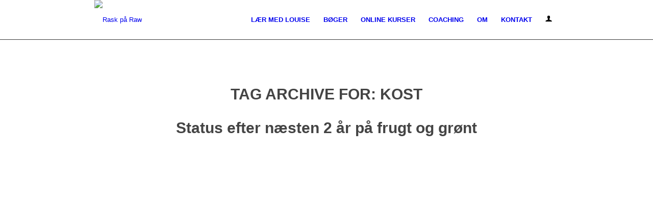

--- FILE ---
content_type: text/html; charset=UTF-8
request_url: https://raskpaaraw.dk/tag/kost/
body_size: 45085
content:
<!DOCTYPE html>
<html lang="da-DK" class="html_stretched responsive av-preloader-disabled  html_header_top html_logo_left html_main_nav_header html_menu_right html_custom html_header_sticky_disabled html_header_shrinking_disabled html_mobile_menu_tablet html_header_searchicon_disabled html_content_align_center html_header_unstick_top_disabled html_header_stretch_disabled html_minimal_header html_minimal_header_shadow html_av-submenu-hidden html_av-submenu-display-click html_av-overlay-side html_av-overlay-side-classic html_av-submenu-noclone html_entry_id_11701 av-cookies-no-cookie-consent av-no-preview av-default-lightbox html_text_menu_active av-mobile-menu-switch-default">
<head>
<meta charset="UTF-8" />
<meta name="robots" content="noindex, follow" />


<!-- mobile setting -->
<meta name="viewport" content="width=device-width, initial-scale=1">

<!-- Scripts/CSS and wp_head hook -->
<title>kost &#8211; Rask på Raw</title>
<meta name='robots' content='max-image-preview:large' />
<script id="cookieyes" type="text/javascript" src="https://cdn-cookieyes.com/client_data/b8173c22e346fa8ecac3e88a/script.js"></script><style type="text/css">@font-face { font-family: 'star'; src: url('https://raskpaaraw.dk/wp-content/plugins/woocommerce/assets/fonts/star.eot'); src: url('https://raskpaaraw.dk/wp-content/plugins/woocommerce/assets/fonts/star.eot?#iefix') format('embedded-opentype'), 	  url('https://raskpaaraw.dk/wp-content/plugins/woocommerce/assets/fonts/star.woff') format('woff'), 	  url('https://raskpaaraw.dk/wp-content/plugins/woocommerce/assets/fonts/star.ttf') format('truetype'), 	  url('https://raskpaaraw.dk/wp-content/plugins/woocommerce/assets/fonts/star.svg#star') format('svg'); font-weight: normal; font-style: normal;  } @font-face { font-family: 'WooCommerce'; src: url('https://raskpaaraw.dk/wp-content/plugins/woocommerce/assets/fonts/WooCommerce.eot'); src: url('https://raskpaaraw.dk/wp-content/plugins/woocommerce/assets/fonts/WooCommerce.eot?#iefix') format('embedded-opentype'), 	  url('https://raskpaaraw.dk/wp-content/plugins/woocommerce/assets/fonts/WooCommerce.woff') format('woff'), 	  url('https://raskpaaraw.dk/wp-content/plugins/woocommerce/assets/fonts/WooCommerce.ttf') format('truetype'), 	  url('https://raskpaaraw.dk/wp-content/plugins/woocommerce/assets/fonts/WooCommerce.svg#WooCommerce') format('svg'); font-weight: normal; font-style: normal;  } </style><link rel='dns-prefetch' href='//www.googletagmanager.com' />
<link rel="alternate" type="application/rss+xml" title="Rask på Raw &raquo; Feed" href="https://raskpaaraw.dk/feed/" />
<link rel="alternate" type="application/rss+xml" title="Rask på Raw &raquo;-kommentar-feed" href="https://raskpaaraw.dk/comments/feed/" />
<link rel="alternate" type="application/rss+xml" title="Rask på Raw &raquo; kost-tag-feed" href="https://raskpaaraw.dk/tag/kost/feed/" />

<!-- google webfont font replacement -->

			<script type='text/javascript'>

				(function() {

					/*	check if webfonts are disabled by user setting via cookie - or user must opt in.	*/
					var html = document.getElementsByTagName('html')[0];
					var cookie_check = html.className.indexOf('av-cookies-needs-opt-in') >= 0 || html.className.indexOf('av-cookies-can-opt-out') >= 0;
					var allow_continue = true;
					var silent_accept_cookie = html.className.indexOf('av-cookies-user-silent-accept') >= 0;

					if( cookie_check && ! silent_accept_cookie )
					{
						if( ! document.cookie.match(/aviaCookieConsent/) || html.className.indexOf('av-cookies-session-refused') >= 0 )
						{
							allow_continue = false;
						}
						else
						{
							if( ! document.cookie.match(/aviaPrivacyRefuseCookiesHideBar/) )
							{
								allow_continue = false;
							}
							else if( ! document.cookie.match(/aviaPrivacyEssentialCookiesEnabled/) )
							{
								allow_continue = false;
							}
							else if( document.cookie.match(/aviaPrivacyGoogleWebfontsDisabled/) )
							{
								allow_continue = false;
							}
						}
					}

					if( allow_continue )
					{
						var f = document.createElement('link');

						f.type 	= 'text/css';
						f.rel 	= 'stylesheet';
						f.href 	= 'https://fonts.googleapis.com/css?family=Open+Sans:400,600%7COswald&display=auto';
						f.id 	= 'avia-google-webfont';

						document.getElementsByTagName('head')[0].appendChild(f);
					}
				})();

			</script>
			<style id='wp-img-auto-sizes-contain-inline-css' type='text/css'>
img:is([sizes=auto i],[sizes^="auto," i]){contain-intrinsic-size:3000px 1500px}
/*# sourceURL=wp-img-auto-sizes-contain-inline-css */
</style>

<link rel='stylesheet' id='wc-blocks-integration-css' href='https://raskpaaraw.dk/wp-content/plugins/woocommerce-subscriptions/vendor/woocommerce/subscriptions-core/build/index.css?ver=6.8.0' type='text/css' media='all' />
<link rel='stylesheet' id='avia-grid-css' href='https://raskpaaraw.dk/wp-content/themes/enfold/css/grid.css?ver=7.1.3' type='text/css' media='all' />
<link rel='stylesheet' id='avia-base-css' href='https://raskpaaraw.dk/wp-content/themes/enfold/css/base.css?ver=7.1.3' type='text/css' media='all' />
<link rel='stylesheet' id='avia-layout-css' href='https://raskpaaraw.dk/wp-content/themes/enfold/css/layout.css?ver=7.1.3' type='text/css' media='all' />
<link rel='stylesheet' id='avia-module-audioplayer-css' href='https://raskpaaraw.dk/wp-content/themes/enfold/config-templatebuilder/avia-shortcodes/audio-player/audio-player.css?ver=7.1.3' type='text/css' media='all' />
<link rel='stylesheet' id='avia-module-blog-css' href='https://raskpaaraw.dk/wp-content/themes/enfold/config-templatebuilder/avia-shortcodes/blog/blog.css?ver=7.1.3' type='text/css' media='all' />
<link rel='stylesheet' id='avia-module-postslider-css' href='https://raskpaaraw.dk/wp-content/themes/enfold/config-templatebuilder/avia-shortcodes/postslider/postslider.css?ver=7.1.3' type='text/css' media='all' />
<link rel='stylesheet' id='avia-module-button-css' href='https://raskpaaraw.dk/wp-content/themes/enfold/config-templatebuilder/avia-shortcodes/buttons/buttons.css?ver=7.1.3' type='text/css' media='all' />
<link rel='stylesheet' id='avia-module-buttonrow-css' href='https://raskpaaraw.dk/wp-content/themes/enfold/config-templatebuilder/avia-shortcodes/buttonrow/buttonrow.css?ver=7.1.3' type='text/css' media='all' />
<link rel='stylesheet' id='avia-module-button-fullwidth-css' href='https://raskpaaraw.dk/wp-content/themes/enfold/config-templatebuilder/avia-shortcodes/buttons_fullwidth/buttons_fullwidth.css?ver=7.1.3' type='text/css' media='all' />
<link rel='stylesheet' id='avia-module-catalogue-css' href='https://raskpaaraw.dk/wp-content/themes/enfold/config-templatebuilder/avia-shortcodes/catalogue/catalogue.css?ver=7.1.3' type='text/css' media='all' />
<link rel='stylesheet' id='avia-module-comments-css' href='https://raskpaaraw.dk/wp-content/themes/enfold/config-templatebuilder/avia-shortcodes/comments/comments.css?ver=7.1.3' type='text/css' media='all' />
<link rel='stylesheet' id='avia-module-contact-css' href='https://raskpaaraw.dk/wp-content/themes/enfold/config-templatebuilder/avia-shortcodes/contact/contact.css?ver=7.1.3' type='text/css' media='all' />
<link rel='stylesheet' id='avia-module-slideshow-css' href='https://raskpaaraw.dk/wp-content/themes/enfold/config-templatebuilder/avia-shortcodes/slideshow/slideshow.css?ver=7.1.3' type='text/css' media='all' />
<link rel='stylesheet' id='avia-module-slideshow-contentpartner-css' href='https://raskpaaraw.dk/wp-content/themes/enfold/config-templatebuilder/avia-shortcodes/contentslider/contentslider.css?ver=7.1.3' type='text/css' media='all' />
<link rel='stylesheet' id='avia-module-countdown-css' href='https://raskpaaraw.dk/wp-content/themes/enfold/config-templatebuilder/avia-shortcodes/countdown/countdown.css?ver=7.1.3' type='text/css' media='all' />
<link rel='stylesheet' id='avia-module-dynamic-field-css' href='https://raskpaaraw.dk/wp-content/themes/enfold/config-templatebuilder/avia-shortcodes/dynamic_field/dynamic_field.css?ver=7.1.3' type='text/css' media='all' />
<link rel='stylesheet' id='avia-module-gallery-css' href='https://raskpaaraw.dk/wp-content/themes/enfold/config-templatebuilder/avia-shortcodes/gallery/gallery.css?ver=7.1.3' type='text/css' media='all' />
<link rel='stylesheet' id='avia-module-gallery-hor-css' href='https://raskpaaraw.dk/wp-content/themes/enfold/config-templatebuilder/avia-shortcodes/gallery_horizontal/gallery_horizontal.css?ver=7.1.3' type='text/css' media='all' />
<link rel='stylesheet' id='avia-module-maps-css' href='https://raskpaaraw.dk/wp-content/themes/enfold/config-templatebuilder/avia-shortcodes/google_maps/google_maps.css?ver=7.1.3' type='text/css' media='all' />
<link rel='stylesheet' id='avia-module-gridrow-css' href='https://raskpaaraw.dk/wp-content/themes/enfold/config-templatebuilder/avia-shortcodes/grid_row/grid_row.css?ver=7.1.3' type='text/css' media='all' />
<link rel='stylesheet' id='avia-module-heading-css' href='https://raskpaaraw.dk/wp-content/themes/enfold/config-templatebuilder/avia-shortcodes/heading/heading.css?ver=7.1.3' type='text/css' media='all' />
<link rel='stylesheet' id='avia-module-rotator-css' href='https://raskpaaraw.dk/wp-content/themes/enfold/config-templatebuilder/avia-shortcodes/headline_rotator/headline_rotator.css?ver=7.1.3' type='text/css' media='all' />
<link rel='stylesheet' id='avia-module-hr-css' href='https://raskpaaraw.dk/wp-content/themes/enfold/config-templatebuilder/avia-shortcodes/hr/hr.css?ver=7.1.3' type='text/css' media='all' />
<link rel='stylesheet' id='avia-module-icon-css' href='https://raskpaaraw.dk/wp-content/themes/enfold/config-templatebuilder/avia-shortcodes/icon/icon.css?ver=7.1.3' type='text/css' media='all' />
<link rel='stylesheet' id='avia-module-icon-circles-css' href='https://raskpaaraw.dk/wp-content/themes/enfold/config-templatebuilder/avia-shortcodes/icon_circles/icon_circles.css?ver=7.1.3' type='text/css' media='all' />
<link rel='stylesheet' id='avia-module-iconbox-css' href='https://raskpaaraw.dk/wp-content/themes/enfold/config-templatebuilder/avia-shortcodes/iconbox/iconbox.css?ver=7.1.3' type='text/css' media='all' />
<link rel='stylesheet' id='avia-module-icongrid-css' href='https://raskpaaraw.dk/wp-content/themes/enfold/config-templatebuilder/avia-shortcodes/icongrid/icongrid.css?ver=7.1.3' type='text/css' media='all' />
<link rel='stylesheet' id='avia-module-iconlist-css' href='https://raskpaaraw.dk/wp-content/themes/enfold/config-templatebuilder/avia-shortcodes/iconlist/iconlist.css?ver=7.1.3' type='text/css' media='all' />
<link rel='stylesheet' id='avia-module-image-css' href='https://raskpaaraw.dk/wp-content/themes/enfold/config-templatebuilder/avia-shortcodes/image/image.css?ver=7.1.3' type='text/css' media='all' />
<link rel='stylesheet' id='avia-module-image-diff-css' href='https://raskpaaraw.dk/wp-content/themes/enfold/config-templatebuilder/avia-shortcodes/image_diff/image_diff.css?ver=7.1.3' type='text/css' media='all' />
<link rel='stylesheet' id='avia-module-hotspot-css' href='https://raskpaaraw.dk/wp-content/themes/enfold/config-templatebuilder/avia-shortcodes/image_hotspots/image_hotspots.css?ver=7.1.3' type='text/css' media='all' />
<link rel='stylesheet' id='avia-module-sc-lottie-animation-css' href='https://raskpaaraw.dk/wp-content/themes/enfold/config-templatebuilder/avia-shortcodes/lottie_animation/lottie_animation.css?ver=7.1.3' type='text/css' media='all' />
<link rel='stylesheet' id='avia-module-magazine-css' href='https://raskpaaraw.dk/wp-content/themes/enfold/config-templatebuilder/avia-shortcodes/magazine/magazine.css?ver=7.1.3' type='text/css' media='all' />
<link rel='stylesheet' id='avia-module-masonry-css' href='https://raskpaaraw.dk/wp-content/themes/enfold/config-templatebuilder/avia-shortcodes/masonry_entries/masonry_entries.css?ver=7.1.3' type='text/css' media='all' />
<link rel='stylesheet' id='avia-siteloader-css' href='https://raskpaaraw.dk/wp-content/themes/enfold/css/avia-snippet-site-preloader.css?ver=7.1.3' type='text/css' media='all' />
<link rel='stylesheet' id='avia-module-menu-css' href='https://raskpaaraw.dk/wp-content/themes/enfold/config-templatebuilder/avia-shortcodes/menu/menu.css?ver=7.1.3' type='text/css' media='all' />
<link rel='stylesheet' id='avia-module-notification-css' href='https://raskpaaraw.dk/wp-content/themes/enfold/config-templatebuilder/avia-shortcodes/notification/notification.css?ver=7.1.3' type='text/css' media='all' />
<link rel='stylesheet' id='avia-module-numbers-css' href='https://raskpaaraw.dk/wp-content/themes/enfold/config-templatebuilder/avia-shortcodes/numbers/numbers.css?ver=7.1.3' type='text/css' media='all' />
<link rel='stylesheet' id='avia-module-portfolio-css' href='https://raskpaaraw.dk/wp-content/themes/enfold/config-templatebuilder/avia-shortcodes/portfolio/portfolio.css?ver=7.1.3' type='text/css' media='all' />
<link rel='stylesheet' id='avia-module-post-metadata-css' href='https://raskpaaraw.dk/wp-content/themes/enfold/config-templatebuilder/avia-shortcodes/post_metadata/post_metadata.css?ver=7.1.3' type='text/css' media='all' />
<link rel='stylesheet' id='avia-module-progress-bar-css' href='https://raskpaaraw.dk/wp-content/themes/enfold/config-templatebuilder/avia-shortcodes/progressbar/progressbar.css?ver=7.1.3' type='text/css' media='all' />
<link rel='stylesheet' id='avia-module-promobox-css' href='https://raskpaaraw.dk/wp-content/themes/enfold/config-templatebuilder/avia-shortcodes/promobox/promobox.css?ver=7.1.3' type='text/css' media='all' />
<link rel='stylesheet' id='avia-sc-search-css' href='https://raskpaaraw.dk/wp-content/themes/enfold/config-templatebuilder/avia-shortcodes/search/search.css?ver=7.1.3' type='text/css' media='all' />
<link rel='stylesheet' id='avia-module-slideshow-accordion-css' href='https://raskpaaraw.dk/wp-content/themes/enfold/config-templatebuilder/avia-shortcodes/slideshow_accordion/slideshow_accordion.css?ver=7.1.3' type='text/css' media='all' />
<link rel='stylesheet' id='avia-module-slideshow-feature-image-css' href='https://raskpaaraw.dk/wp-content/themes/enfold/config-templatebuilder/avia-shortcodes/slideshow_feature_image/slideshow_feature_image.css?ver=7.1.3' type='text/css' media='all' />
<link rel='stylesheet' id='avia-module-slideshow-fullsize-css' href='https://raskpaaraw.dk/wp-content/themes/enfold/config-templatebuilder/avia-shortcodes/slideshow_fullsize/slideshow_fullsize.css?ver=7.1.3' type='text/css' media='all' />
<link rel='stylesheet' id='avia-module-slideshow-fullscreen-css' href='https://raskpaaraw.dk/wp-content/themes/enfold/config-templatebuilder/avia-shortcodes/slideshow_fullscreen/slideshow_fullscreen.css?ver=7.1.3' type='text/css' media='all' />
<link rel='stylesheet' id='avia-module-slideshow-ls-css' href='https://raskpaaraw.dk/wp-content/themes/enfold/config-templatebuilder/avia-shortcodes/slideshow_layerslider/slideshow_layerslider.css?ver=7.1.3' type='text/css' media='all' />
<link rel='stylesheet' id='avia-module-social-css' href='https://raskpaaraw.dk/wp-content/themes/enfold/config-templatebuilder/avia-shortcodes/social_share/social_share.css?ver=7.1.3' type='text/css' media='all' />
<link rel='stylesheet' id='avia-module-tabsection-css' href='https://raskpaaraw.dk/wp-content/themes/enfold/config-templatebuilder/avia-shortcodes/tab_section/tab_section.css?ver=7.1.3' type='text/css' media='all' />
<link rel='stylesheet' id='avia-module-table-css' href='https://raskpaaraw.dk/wp-content/themes/enfold/config-templatebuilder/avia-shortcodes/table/table.css?ver=7.1.3' type='text/css' media='all' />
<link rel='stylesheet' id='avia-module-tabs-css' href='https://raskpaaraw.dk/wp-content/themes/enfold/config-templatebuilder/avia-shortcodes/tabs/tabs.css?ver=7.1.3' type='text/css' media='all' />
<link rel='stylesheet' id='avia-module-team-css' href='https://raskpaaraw.dk/wp-content/themes/enfold/config-templatebuilder/avia-shortcodes/team/team.css?ver=7.1.3' type='text/css' media='all' />
<link rel='stylesheet' id='avia-module-testimonials-css' href='https://raskpaaraw.dk/wp-content/themes/enfold/config-templatebuilder/avia-shortcodes/testimonials/testimonials.css?ver=7.1.3' type='text/css' media='all' />
<link rel='stylesheet' id='avia-module-timeline-css' href='https://raskpaaraw.dk/wp-content/themes/enfold/config-templatebuilder/avia-shortcodes/timeline/timeline.css?ver=7.1.3' type='text/css' media='all' />
<link rel='stylesheet' id='avia-module-toggles-css' href='https://raskpaaraw.dk/wp-content/themes/enfold/config-templatebuilder/avia-shortcodes/toggles/toggles.css?ver=7.1.3' type='text/css' media='all' />
<link rel='stylesheet' id='avia-module-video-css' href='https://raskpaaraw.dk/wp-content/themes/enfold/config-templatebuilder/avia-shortcodes/video/video.css?ver=7.1.3' type='text/css' media='all' />
<link rel='stylesheet' id='avia-scs-css' href='https://raskpaaraw.dk/wp-content/themes/enfold/css/shortcodes.css?ver=7.1.3' type='text/css' media='all' />
<link rel='stylesheet' id='avia-woocommerce-css-css' href='https://raskpaaraw.dk/wp-content/themes/enfold/config-woocommerce/woocommerce-mod.css?ver=7.1.3' type='text/css' media='all' />
<style id='wp-emoji-styles-inline-css' type='text/css'>

	img.wp-smiley, img.emoji {
		display: inline !important;
		border: none !important;
		box-shadow: none !important;
		height: 1em !important;
		width: 1em !important;
		margin: 0 0.07em !important;
		vertical-align: -0.1em !important;
		background: none !important;
		padding: 0 !important;
	}
/*# sourceURL=wp-emoji-styles-inline-css */
</style>
<link rel='stylesheet' id='wc-memberships-blocks-css' href='https://raskpaaraw.dk/wp-content/plugins/woocommerce-memberships/assets/css/blocks/wc-memberships-blocks.min.css?ver=1.27.2' type='text/css' media='all' />
<link rel='stylesheet' id='wpa-css-css' href='https://raskpaaraw.dk/wp-content/plugins/honeypot/includes/css/wpa.css?ver=2.3.04' type='text/css' media='all' />
<link rel='stylesheet' id='slicewp-style-css' href='https://raskpaaraw.dk/wp-content/plugins/slicewp/assets/css/style-front-end.css?ver=1.2.3' type='text/css' media='all' />
<style id='woocommerce-inline-inline-css' type='text/css'>
.woocommerce form .form-row .required { visibility: visible; }
/*# sourceURL=woocommerce-inline-inline-css */
</style>
<link rel='stylesheet' id='wc-memberships-frontend-css' href='https://raskpaaraw.dk/wp-content/plugins/woocommerce-memberships/assets/css/frontend/wc-memberships-frontend.min.css?ver=1.27.2' type='text/css' media='all' />
<link rel='stylesheet' id='avia-fold-unfold-css' href='https://raskpaaraw.dk/wp-content/themes/enfold/css/avia-snippet-fold-unfold.css?ver=7.1.3' type='text/css' media='all' />
<link rel='stylesheet' id='avia-popup-css-css' href='https://raskpaaraw.dk/wp-content/themes/enfold/js/aviapopup/magnific-popup.min.css?ver=7.1.3' type='text/css' media='screen' />
<link rel='stylesheet' id='avia-lightbox-css' href='https://raskpaaraw.dk/wp-content/themes/enfold/css/avia-snippet-lightbox.css?ver=7.1.3' type='text/css' media='screen' />
<link rel='stylesheet' id='avia-widget-css-css' href='https://raskpaaraw.dk/wp-content/themes/enfold/css/avia-snippet-widget.css?ver=7.1.3' type='text/css' media='screen' />
<link rel='stylesheet' id='avia-dynamic-css' href='https://raskpaaraw.dk/wp-content/uploads/dynamic_avia/enfold.css?ver=696f9baee31ed' type='text/css' media='all' />
<link rel='stylesheet' id='avia-custom-css' href='https://raskpaaraw.dk/wp-content/themes/enfold/css/custom.css?ver=7.1.3' type='text/css' media='all' />
<link rel='stylesheet' id='hurrytimer-css' href='https://raskpaaraw.dk/wp-content/uploads/hurrytimer/css/dd8a32c15f558e50.css?ver=6.9' type='text/css' media='all' />
<link rel='stylesheet' id='fkcart-style-css' href='https://raskpaaraw.dk/wp-content/plugins/cart-for-woocommerce/assets/css/style.min.css?ver=1.9.1' type='text/css' media='all' />
<style id='fkcart-style-inline-css' type='text/css'>

		:root {
			--fkcart-primary-bg-color: #ce0001;
			--fkcart-primary-font-color: #ffffff;
			--fkcart-primary-text-color: #24272d;
			--fkcart-secondary-text-color: #24272dbe;
			--fkcart-strike-through-price-text-color: #24272d;
			--fkcart-saving-text-price-color: #5BA238;
			--fkcart-coupon-text-price-color: #5BA238;
			--fkcart-accent-color: #ce0001;
			--fkcart-border-color: #eaeaec;
			--fkcart-error-color: #B00C0C;
			--fkcart-error-bg-color: #FFF0F0;
			--fkcart-reward-color: #f1b51e;
			
			--fkcart-progress-bar-icon-color: #353030;
			--fkcart-progress-bar-active-icon-color: #ffffff;
			--fkcart-progress-bar-bg-color-active-icon: #2DA815;
			--fkcart-progress-bar-active-color: #2DA815;
			
			--fkcart-bg-color: #ffffff;
			--fkcart-slider-desktop-width: 420px;
			--fkcart-slider-mobile-width: 100%;
			--fkcart-animation-duration: 0.4s;
			--fkcart-panel-color:#E6F1F7;
			--fkcart-color-black: #000000;
			--fkcart-success-color: #5BA238;
			--fkcart-success-bg-color: #EFF6EB;
			--fkcart-toggle-bg-color: #ffffff;
			--fkcart-toggle-icon-color: #353030;
			--fkcart-toggle-count-bg-color: #cf2e2e;
			--fkcart-toggle-count-font-color: #ffffff;
			--fkcart-progressbar-active-color: #ce0001;
			
			--fkcart-toggle-border-radius: 50%;
			--fkcart-toggle-size: 36;
			--fkcart-border-radius: 3px; 
			--fkcart-menu-icon-size: 35px;
			--fkcart-menu-text-size: 16px;
		}
            :root {
                --fkcart-spl-addon-special-addon-image-width: 48px;
                --fkcart-spl-addon-special-addon-image-height: 48px;
                --fkcart-spl-addon-toggle-color: #24272d;
                --fkcart-spl-addon-bg-color: #ffffff;
                --fkcart-spl-addon-heading-color: #24272d;
                --fkcart-spl-addon-description-color: #24272d;
            }
/*# sourceURL=fkcart-style-inline-css */
</style>
<script type="text/template" id="tmpl-variation-template">
	<div class="woocommerce-variation-description">{{{ data.variation.variation_description }}}</div>
	<div class="woocommerce-variation-price">{{{ data.variation.price_html }}}</div>
	<div class="woocommerce-variation-availability">{{{ data.variation.availability_html }}}</div>
</script>
<script type="text/template" id="tmpl-unavailable-variation-template">
	<p role="alert">Beklager, denne vare er ikke tilgængelig. Vælg venligst en anden kombination.</p>
</script>
<script type="text/javascript" id="woocommerce-google-analytics-integration-gtag-js-after">
/* <![CDATA[ */
/* Google Analytics for WooCommerce (gtag.js) */
					window.dataLayer = window.dataLayer || [];
					function gtag(){dataLayer.push(arguments);}
					// Set up default consent state.
					for ( const mode of [{"analytics_storage":"denied","ad_storage":"denied","ad_user_data":"denied","ad_personalization":"denied","region":["AT","BE","BG","HR","CY","CZ","DK","EE","FI","FR","DE","GR","HU","IS","IE","IT","LV","LI","LT","LU","MT","NL","NO","PL","PT","RO","SK","SI","ES","SE","GB","CH"]}] || [] ) {
						gtag( "consent", "default", { "wait_for_update": 500, ...mode } );
					}
					gtag("js", new Date());
					gtag("set", "developer_id.dOGY3NW", true);
					gtag("config", "G-ZMWCH3RXX1", {"track_404":true,"allow_google_signals":false,"logged_in":false,"linker":{"domains":[],"allow_incoming":false},"custom_map":{"dimension1":"logged_in"}});
//# sourceURL=woocommerce-google-analytics-integration-gtag-js-after
/* ]]> */
</script>
<script type="text/javascript" src="https://raskpaaraw.dk/wp-includes/js/jquery/jquery.min.js?ver=3.7.1" id="jquery-core-js"></script>
<script type="text/javascript" src="https://raskpaaraw.dk/wp-includes/js/jquery/jquery-migrate.min.js?ver=3.4.1" id="jquery-migrate-js"></script>
<script type="text/javascript" src="https://raskpaaraw.dk/wp-includes/js/underscore.min.js?ver=1.13.7" id="underscore-js"></script>
<script type="text/javascript" id="wfco-utm-tracking-js-extra">
/* <![CDATA[ */
var wffnUtm = {"utc_offset":"60","site_url":"https://raskpaaraw.dk","genericParamEvents":"{\"user_roles\":\"guest\",\"plugin\":\"Funnel Builder\"}","cookieKeys":["flt","timezone","is_mobile","browser","fbclid","gclid","referrer","fl_url"],"excludeDomain":["paypal.com","klarna.com","quickpay.net"]};
//# sourceURL=wfco-utm-tracking-js-extra
/* ]]> */
</script>
<script type="text/javascript" src="https://raskpaaraw.dk/wp-content/plugins/wp-marketing-automations/woofunnels/assets/js/utm-tracker.min.js?ver=1.10.12.71" id="wfco-utm-tracking-js" defer="defer" data-wp-strategy="defer"></script>
<script type="text/javascript" src="https://raskpaaraw.dk/wp-includes/js/dist/hooks.min.js?ver=dd5603f07f9220ed27f1" id="wp-hooks-js"></script>
<script type="text/javascript" src="https://raskpaaraw.dk/wp-content/plugins/woocommerce/assets/js/js-cookie/js.cookie.min.js?ver=2.1.4-wc.10.4.3" id="wc-js-cookie-js" defer="defer" data-wp-strategy="defer"></script>
<script type="text/javascript" id="wc-cart-fragments-js-extra">
/* <![CDATA[ */
var wc_cart_fragments_params = {"ajax_url":"/wp-admin/admin-ajax.php","wc_ajax_url":"/?wc-ajax=%%endpoint%%","cart_hash_key":"wc_cart_hash_066db1d01a28eb5854fa2d19e1e85e7f","fragment_name":"wc_fragments_066db1d01a28eb5854fa2d19e1e85e7f","request_timeout":"5000"};
//# sourceURL=wc-cart-fragments-js-extra
/* ]]> */
</script>
<script type="text/javascript" src="https://raskpaaraw.dk/wp-content/plugins/woocommerce/assets/js/frontend/cart-fragments.min.js?ver=10.4.3" id="wc-cart-fragments-js" defer="defer" data-wp-strategy="defer"></script>
<script type="text/javascript" src="https://raskpaaraw.dk/wp-content/plugins/woocommerce/assets/js/jquery-blockui/jquery.blockUI.min.js?ver=2.7.0-wc.10.4.3" id="wc-jquery-blockui-js" defer="defer" data-wp-strategy="defer"></script>
<script type="text/javascript" id="wc-add-to-cart-js-extra">
/* <![CDATA[ */
var wc_add_to_cart_params = {"ajax_url":"/wp-admin/admin-ajax.php","wc_ajax_url":"/?wc-ajax=%%endpoint%%","i18n_view_cart":"Se kurv","cart_url":"https://raskpaaraw.dk/cart/","is_cart":"","cart_redirect_after_add":"no"};
//# sourceURL=wc-add-to-cart-js-extra
/* ]]> */
</script>
<script type="text/javascript" src="https://raskpaaraw.dk/wp-content/plugins/woocommerce/assets/js/frontend/add-to-cart.min.js?ver=10.4.3" id="wc-add-to-cart-js" defer="defer" data-wp-strategy="defer"></script>
<script type="text/javascript" id="woocommerce-js-extra">
/* <![CDATA[ */
var woocommerce_params = {"ajax_url":"/wp-admin/admin-ajax.php","wc_ajax_url":"/?wc-ajax=%%endpoint%%","i18n_password_show":"Vis adgangskode","i18n_password_hide":"Skjul adgangskode"};
//# sourceURL=woocommerce-js-extra
/* ]]> */
</script>
<script type="text/javascript" src="https://raskpaaraw.dk/wp-content/plugins/woocommerce/assets/js/frontend/woocommerce.min.js?ver=10.4.3" id="woocommerce-js" defer="defer" data-wp-strategy="defer"></script>
<script type="text/javascript" id="slicewp-script-tracking-js-before">
/* <![CDATA[ */
var slicewp_ajaxurl = "https:\/\/raskpaaraw.dk\/wp-admin\/admin-ajax.php";
var slicewp = {"ajaxurl":"https:\/\/raskpaaraw.dk\/wp-admin\/admin-ajax.php","cookie_duration":730,"affiliate_credit":"last","affiliate_keyword":"aff","predefined_date_ranges":{"past_7_days":"Past 7 days","past_30_days":"Past 30 days","week_to_date":"Week to date","month_to_date":"Month to date","year_to_date":"Year to date","last_week":"Last week","last_month":"Last month","last_year":"Last year"},"settings":{"active_currency":"DKK","currency_symbol_position":"after","currency_thousands_separator":".","currency_decimal_separator":","}};
//# sourceURL=slicewp-script-tracking-js-before
/* ]]> */
</script>
<script type="text/javascript" src="https://raskpaaraw.dk/wp-content/plugins/slicewp/assets/js/script-trk.js?ver=1.2.3" id="slicewp-script-tracking-js"></script>
<script type="text/javascript" src="https://raskpaaraw.dk/wp-content/themes/enfold/js/avia-js.js?ver=7.1.3" id="avia-js-js"></script>
<script type="text/javascript" src="https://raskpaaraw.dk/wp-content/themes/enfold/js/avia-compat.js?ver=7.1.3" id="avia-compat-js"></script>
<script type="text/javascript" id="wpm-js-extra">
/* <![CDATA[ */
var wpm = {"ajax_url":"https://raskpaaraw.dk/wp-admin/admin-ajax.php","root":"https://raskpaaraw.dk/wp-json/","nonce_wp_rest":"2f54cbdb32","nonce_ajax":"7e68a31ac4"};
//# sourceURL=wpm-js-extra
/* ]]> */
</script>
<script type="text/javascript" src="https://raskpaaraw.dk/wp-content/plugins/woocommerce-google-adwords-conversion-tracking-tag/js/public/free/wpm-public.p1.min.js?ver=1.54.1" id="wpm-js"></script>
<script type="text/javascript" id="wc-single-product-js-extra">
/* <![CDATA[ */
var wc_single_product_params = {"i18n_required_rating_text":"V\u00e6lg venligst en bed\u00f8mmelse","i18n_rating_options":["1 ud af 5 stjerner","2 ud af 5 stjerner","3 ud af 5 stjerner","4 ud af 5 stjerner","5 ud af 5 stjerner"],"i18n_product_gallery_trigger_text":"Se billedgalleri i fuld sk\u00e6rm","review_rating_required":"no","flexslider":{"rtl":false,"animation":"slide","smoothHeight":true,"directionNav":false,"controlNav":"thumbnails","slideshow":false,"animationSpeed":500,"animationLoop":false,"allowOneSlide":false},"zoom_enabled":"","zoom_options":[],"photoswipe_enabled":"","photoswipe_options":{"shareEl":false,"closeOnScroll":false,"history":false,"hideAnimationDuration":0,"showAnimationDuration":0},"flexslider_enabled":""};
//# sourceURL=wc-single-product-js-extra
/* ]]> */
</script>
<script type="text/javascript" src="https://raskpaaraw.dk/wp-content/plugins/woocommerce/assets/js/frontend/single-product.min.js?ver=10.4.3" id="wc-single-product-js" defer="defer" data-wp-strategy="defer"></script>
<script type="text/javascript" id="wp-util-js-extra">
/* <![CDATA[ */
var _wpUtilSettings = {"ajax":{"url":"/wp-admin/admin-ajax.php"}};
//# sourceURL=wp-util-js-extra
/* ]]> */
</script>
<script type="text/javascript" src="https://raskpaaraw.dk/wp-includes/js/wp-util.min.js?ver=6.9" id="wp-util-js"></script>
<script type="text/javascript" id="wc-add-to-cart-variation-js-extra">
/* <![CDATA[ */
var wc_add_to_cart_variation_params = {"wc_ajax_url":"/?wc-ajax=%%endpoint%%","i18n_no_matching_variations_text":"Der er desv\u00e6rre ingen varer, der matchede dit valg. V\u00e6lg venligst en anden kombination.","i18n_make_a_selection_text":"V\u00e6lg venligst nogle af varens muligheder inden du tilf\u00f8jer denne vare til din kurv.","i18n_unavailable_text":"Beklager, denne vare er ikke tilg\u00e6ngelig. V\u00e6lg venligst en anden kombination.","i18n_reset_alert_text":"Dit valg er blevet nulstillet. V\u00e6lg venligst nogle varemuligheder, f\u00f8r du l\u00e6gger denne vare i din kurv."};
//# sourceURL=wc-add-to-cart-variation-js-extra
/* ]]> */
</script>
<script type="text/javascript" src="https://raskpaaraw.dk/wp-content/plugins/woocommerce/assets/js/frontend/add-to-cart-variation.min.js?ver=10.4.3" id="wc-add-to-cart-variation-js" defer="defer" data-wp-strategy="defer"></script>
<link rel="https://api.w.org/" href="https://raskpaaraw.dk/wp-json/" /><link rel="alternate" title="JSON" type="application/json" href="https://raskpaaraw.dk/wp-json/wp/v2/tags/67" /><link rel="EditURI" type="application/rsd+xml" title="RSD" href="https://raskpaaraw.dk/xmlrpc.php?rsd" />
<meta name="generator" content="WordPress 6.9" />
<meta name="generator" content="WooCommerce 10.4.3" />
<meta name="generator" content="Site Kit by Google 1.170.0" /><meta name="generator" content="performance-lab 4.0.1; plugins: ">
<!-- Starting: Conversion Tracking for WooCommerce (https://wordpress.org/plugins/woocommerce-conversion-tracking/) -->
        <script>
            !function(f,b,e,v,n,t,s){if(f.fbq)return;n=f.fbq=function(){n.callMethod?
            n.callMethod.apply(n,arguments):n.queue.push(arguments)};if(!f._fbq)f._fbq=n;
            n.push=n;n.loaded=!0;n.version='2.0';n.queue=[];t=b.createElement(e);t.async=!0;
            t.src=v;s=b.getElementsByTagName(e)[0];s.parentNode.insertBefore(t,s)}(window,
            document,'script','https://connect.facebook.net/en_US/fbevents.js');

            fbq('init', '947086215348211', {});fbq('track', 'PageView', {});        </script>
                <script>
            (function (window, document) {
                if (window.wcfbq) return;
                window.wcfbq = (function () {
                    if (arguments.length > 0) {
                        var pixelId, trackType, contentObj;

                        if (typeof arguments[0] == 'string') pixelId = arguments[0];
                        if (typeof arguments[1] == 'string') trackType = arguments[1];
                        if (typeof arguments[2] == 'object') contentObj = arguments[2];

                        var params = [];
                        if (typeof pixelId === 'string' && pixelId.replace(/\s+/gi, '') != '' &&
                        typeof trackType === 'string' && trackType.replace(/\s+/gi, '')) {
                            params.push('id=' + encodeURIComponent(pixelId));
                            switch (trackType) {
                                case 'PageView':
                                case 'ViewContent':
                                case 'Search':
                                case 'AddToCart':
                                case 'InitiateCheckout':
                                case 'AddPaymentInfo':
                                case 'Lead':
                                case 'CompleteRegistration':
                                case 'Purchase':
                                case 'AddToWishlist':
                                    params.push('ev=' + encodeURIComponent(trackType));
                                    break;
                                default:
                                    return;
                            }

                            params.push('dl=' + encodeURIComponent(document.location.href));
                            if (document.referrer) params.push('rl=' + encodeURIComponent(document.referrer));
                            params.push('if=false');
                            params.push('ts=' + new Date().getTime());

                            if (typeof contentObj == 'object') {
                                for (var u in contentObj) {
                                    if (typeof contentObj[u] == 'object' && contentObj[u] instanceof Array) {
                                        if (contentObj[u].length > 0) {
                                            for (var y = 0; y < contentObj[u].length; y++) { contentObj[u][y] = (contentObj[u][y] + '').replace(/^\s+|\s+$/gi, '').replace(/\s+/gi, ' ').replace(/,/gi, '§'); }
                                            params.push('cd[' + u + ']=' + encodeURIComponent(contentObj[u].join(',').replace(/^/gi, '[\'').replace(/$/gi, '\']').replace(/,/gi, '\',\'').replace(/§/gi, '\,')));
                                        }
                                    }
                                    else if (typeof contentObj[u] == 'string')
                                        params.push('cd[' + u + ']=' + encodeURIComponent(contentObj[u]));
                                }
                            }

                            params.push('v=' + encodeURIComponent('2.7.19'));

                            var imgId = new Date().getTime();
                            var img = document.createElement('img');
                            img.id = 'fb_' + imgId, img.src = 'https://www.facebook.com/tr/?' + params.join('&'), img.width = 1, img.height = 1, img.style = 'display:none;';
                            document.body.appendChild(img);
                            window.setTimeout(function () { var t = document.getElementById('fb_' + imgId); t.parentElement.removeChild(t); }, 1000);
                        }
                    }
                });
            })(window, document);
        </script>
                <script type="text/javascript">
            jQuery(function($) {
                $(document).on('added_to_cart', function (event, fragments, dhash, button) {
                    var currencySymbol = $($(button.get()[0]).closest('.product')
                        .find('.woocommerce-Price-currencySymbol').get()[0]).text();

                    var price = $(button.get()[0]).closest('.product').find('.amount').text();
                    var originalPrice = price.split(currencySymbol).slice(-1).pop();

                    wcfbq('947086215348211', 'AddToCart', {
                        content_ids: [ $(button).data('product_id') ],
                        content_type: 'product',
                        value: originalPrice,
                        currency: 'DKK'
                    });
                });
            });
        </script>
        <!-- End: Conversion Tracking for WooCommerce Codes -->
<!-- Facebook Pixel Code -->
<script>
!function(f,b,e,v,n,t,s)
{if(f.fbq)return;n=f.fbq=function(){n.callMethod?
n.callMethod.apply(n,arguments):n.queue.push(arguments)};
if(!f._fbq)f._fbq=n;n.push=n;n.loaded=!0;n.version='2.0';
n.queue=[];t=b.createElement(e);t.async=!0;
t.src=v;s=b.getElementsByTagName(e)[0];
s.parentNode.insertBefore(t,s)}(window,document,'script',
'https://connect.facebook.net/en_US/fbevents.js');
 fbq('init', '947086215348211'); 
fbq('track', 'PageView');
</script>
<noscript>
 <img height="1" width="1" 
src="https://www.facebook.com/tr?id=947086215348211&ev=PageView
&noscript=1"/>
</noscript>
<!-- End Facebook Pixel Code -->
<link rel="icon" href="https://raskpaaraw.dk/wp-content/uploads/2025/06/Nyt-rask-paa-raw-logo.png" type="image/png">
<!--[if lt IE 9]><script src="https://raskpaaraw.dk/wp-content/themes/enfold/js/html5shiv.js"></script><![endif]--><link rel="profile" href="https://gmpg.org/xfn/11" />
<link rel="alternate" type="application/rss+xml" title="Rask på Raw RSS2 Feed" href="https://raskpaaraw.dk/feed/" />
<link rel="pingback" href="https://raskpaaraw.dk/xmlrpc.php" />

<style type='text/css' media='screen'>
 #top #header_main > .container, #top #header_main > .container .main_menu  .av-main-nav > li > a, #top #header_main #menu-item-shop .cart_dropdown_link{ height:77px; line-height: 77px; }
 .html_top_nav_header .av-logo-container{ height:77px;  }
 .html_header_top.html_header_sticky #top #wrap_all #main{ padding-top:77px; } 
</style>
	<noscript><style>.woocommerce-product-gallery{ opacity: 1 !important; }</style></noscript>
	
<!-- Google AdSense meta tags added by Site Kit -->
<meta name="google-adsense-platform-account" content="ca-host-pub-2644536267352236">
<meta name="google-adsense-platform-domain" content="sitekit.withgoogle.com">
<!-- End Google AdSense meta tags added by Site Kit -->
<meta name="generator" content="Elementor 3.34.2; features: e_font_icon_svg, additional_custom_breakpoints; settings: css_print_method-internal, google_font-enabled, font_display-auto">

<!-- START Pixel Manager for WooCommerce -->

		<script>

			window.wpmDataLayer = window.wpmDataLayer || {};
			window.wpmDataLayer = Object.assign(window.wpmDataLayer, {"cart":{},"cart_item_keys":{},"version":{"number":"1.54.1","pro":false,"eligible_for_updates":false,"distro":"fms","beta":false,"show":true},"pixels":{"facebook":{"pixel_id":"947086215348211","dynamic_remarketing":{"id_type":"post_id"},"capi":false,"advanced_matching":false,"exclusion_patterns":[],"fbevents_js_url":"https://connect.facebook.net/en_US/fbevents.js"}},"shop":{"list_name":"Blog Post | Status efter næsten 2 år på frugt og grønt","list_id":"blog_post_status-efter-naesten-2-aar-paa-frugt-og-groent","page_type":"blog_post","currency":"DKK","selectors":{"addToCart":[],"beginCheckout":[]},"order_duplication_prevention":true,"view_item_list_trigger":{"test_mode":false,"background_color":"green","opacity":0.5,"repeat":true,"timeout":1000,"threshold":0.8},"variations_output":true,"session_active":false},"page":{"id":11701,"title":"Status efter næsten 2 år på frugt og grønt","type":"post","categories":[{"term_id":81,"name":"Frugtliv","slug":"frugtliv","term_group":0,"term_taxonomy_id":81,"taxonomy":"category","description":"","parent":0,"count":28,"filter":"raw","cat_ID":81,"category_count":28,"category_description":"","cat_name":"Frugtliv","category_nicename":"frugtliv","category_parent":0},{"term_id":18,"name":"Personlige historier","slug":"personlige_historier","term_group":0,"term_taxonomy_id":19,"taxonomy":"category","description":"","parent":0,"count":15,"filter":"raw","cat_ID":18,"category_count":15,"category_description":"","cat_name":"Personlige historier","category_nicename":"personlige_historier","category_parent":0},{"term_id":84,"name":"Raw food 80/10/10","slug":"raw-food-801010","term_group":0,"term_taxonomy_id":84,"taxonomy":"category","description":"","parent":0,"count":30,"filter":"raw","cat_ID":84,"category_count":30,"category_description":"","cat_name":"Raw food 80/10/10","category_nicename":"raw-food-801010","category_parent":0},{"term_id":1,"name":"Sidemenu","slug":"sidemenu","term_group":0,"term_taxonomy_id":1,"taxonomy":"category","description":"Artikler om rawfood og livsstilen bag.","parent":0,"count":17,"filter":"raw","cat_ID":1,"category_count":17,"category_description":"Artikler om rawfood og livsstilen bag.","cat_name":"Sidemenu","category_nicename":"sidemenu","category_parent":0},{"term_id":91,"name":"Succes historie","slug":"succes-historie","term_group":0,"term_taxonomy_id":91,"taxonomy":"category","description":"","parent":0,"count":11,"filter":"raw","cat_ID":91,"category_count":11,"category_description":"","cat_name":"Succes historie","category_nicename":"succes-historie","category_parent":0}],"parent":{"id":0,"title":"Status efter næsten 2 år på frugt og grønt","type":"post","categories":[{"term_id":81,"name":"Frugtliv","slug":"frugtliv","term_group":0,"term_taxonomy_id":81,"taxonomy":"category","description":"","parent":0,"count":28,"filter":"raw","cat_ID":81,"category_count":28,"category_description":"","cat_name":"Frugtliv","category_nicename":"frugtliv","category_parent":0},{"term_id":18,"name":"Personlige historier","slug":"personlige_historier","term_group":0,"term_taxonomy_id":19,"taxonomy":"category","description":"","parent":0,"count":15,"filter":"raw","cat_ID":18,"category_count":15,"category_description":"","cat_name":"Personlige historier","category_nicename":"personlige_historier","category_parent":0},{"term_id":84,"name":"Raw food 80/10/10","slug":"raw-food-801010","term_group":0,"term_taxonomy_id":84,"taxonomy":"category","description":"","parent":0,"count":30,"filter":"raw","cat_ID":84,"category_count":30,"category_description":"","cat_name":"Raw food 80/10/10","category_nicename":"raw-food-801010","category_parent":0},{"term_id":1,"name":"Sidemenu","slug":"sidemenu","term_group":0,"term_taxonomy_id":1,"taxonomy":"category","description":"Artikler om rawfood og livsstilen bag.","parent":0,"count":17,"filter":"raw","cat_ID":1,"category_count":17,"category_description":"Artikler om rawfood og livsstilen bag.","cat_name":"Sidemenu","category_nicename":"sidemenu","category_parent":0},{"term_id":91,"name":"Succes historie","slug":"succes-historie","term_group":0,"term_taxonomy_id":91,"taxonomy":"category","description":"","parent":0,"count":11,"filter":"raw","cat_ID":91,"category_count":11,"category_description":"","cat_name":"Succes historie","category_nicename":"succes-historie","category_parent":0}]}},"general":{"user_logged_in":false,"scroll_tracking_thresholds":[],"page_id":11701,"exclude_domains":[],"server_2_server":{"active":false,"user_agent_exclude_patterns":[],"ip_exclude_list":[],"pageview_event_s2s":{"is_active":false,"pixels":["facebook"]}},"consent_management":{"explicit_consent":false},"lazy_load_pmw":false,"chunk_base_path":"https://raskpaaraw.dk/wp-content/plugins/woocommerce-google-adwords-conversion-tracking-tag/js/public/free/","modules":{"load_deprecated_functions":true}}});

		</script>

		
<!-- END Pixel Manager for WooCommerce -->
			<style>
				.e-con.e-parent:nth-of-type(n+4):not(.e-lazyloaded):not(.e-no-lazyload),
				.e-con.e-parent:nth-of-type(n+4):not(.e-lazyloaded):not(.e-no-lazyload) * {
					background-image: none !important;
				}
				@media screen and (max-height: 1024px) {
					.e-con.e-parent:nth-of-type(n+3):not(.e-lazyloaded):not(.e-no-lazyload),
					.e-con.e-parent:nth-of-type(n+3):not(.e-lazyloaded):not(.e-no-lazyload) * {
						background-image: none !important;
					}
				}
				@media screen and (max-height: 640px) {
					.e-con.e-parent:nth-of-type(n+2):not(.e-lazyloaded):not(.e-no-lazyload),
					.e-con.e-parent:nth-of-type(n+2):not(.e-lazyloaded):not(.e-no-lazyload) * {
						background-image: none !important;
					}
				}
			</style>
			<!-- Google Tag Manager -->
<script>(function(w,d,s,l,i){w[l]=w[l]||[];w[l].push({'gtm.start':
new Date().getTime(),event:'gtm.js'});var f=d.getElementsByTagName(s)[0],
j=d.createElement(s),dl=l!='dataLayer'?'&l='+l:'';j.async=true;j.src=
'https://www.googletagmanager.com/gtm.js?id='+i+dl;f.parentNode.insertBefore(j,f);
})(window,document,'script','dataLayer','GTM-M8TK6D9L');</script>
<!-- End Google Tag Manager --><!-- Meta Pixel Code -->
<script>
!function(f,b,e,v,n,t,s)
{if(f.fbq)return;n=f.fbq=function(){n.callMethod?
n.callMethod.apply(n,arguments):n.queue.push(arguments)};
if(!f._fbq)f._fbq=n;n.push=n;n.loaded=!0;n.version='2.0';
n.queue=[];t=b.createElement(e);t.async=!0;
t.src=v;s=b.getElementsByTagName(e)[0];
s.parentNode.insertBefore(t,s)}(window,document,'script',
'https://connect.facebook.net/en_US/fbevents.js');
 fbq('init', '947086215348211'); 
fbq('track', 'PageView');
	  fbq('track', 'Purchase');
	 fbq('track', 'ViewContent');
  fbq('track', 'AddToCart');
</script>
<noscript>
 <img height="1" width="1" 
src="https://www.facebook.com/tr?id=947086215348211&ev=PageView
&noscript=1"/>
</noscript>

<!-- End Meta Pixel Code -->

<script>
function gtag_report_conversion(url) {
  var callback = function () {
    if (typeof(url) != 'undefined') {
      window.location = url;
    }
  };
  gtag('event', 'conversion', {
      'send_to': 'AW-1013207686/sjC1CLnfs6oZEIalkeMD',
      'value': 1.0,
      'currency': 'DKK',
      'event_callback': callback
  });
  return false;
}
</script><script>
function gtag_report_conversion(url) {
  var callback = function () {
    if (typeof(url) != 'undefined') {
      window.location = url;
    }
  };
  gtag('event', 'conversion', {
      'send_to': 'AW-1013207686/oI4QCLDfs6oZEIalkeMD',
      'value': 1.0,
      'currency': 'DKK',
      'event_callback': callback
  });
  return false;
}
</script><script>
function gtag_report_conversion(url) {
  var callback = function () {
    if (typeof(url) != 'undefined') {
      window.location = url;
    }
  };
  gtag('event', 'conversion', {
      'send_to': 'AW-1013207686/-04VCOygoJgZEIalkeMD',
      'event_callback': callback
  });
  return false;
}
</script><!-- Google tag (gtag.js) --> <script async src="https://www.googletagmanager.com/gtag/js?id=AW-1013207686"></script> <script> window.dataLayer = window.dataLayer || []; function gtag(){dataLayer.push(arguments);} gtag('js', new Date()); gtag('config', 'AW-1013207686'); </script> <!-- Hotjar Tracking Code for https://raskpaaraw.dk -->
<script>
    (function(h,o,t,j,a,r){
        h.hj=h.hj||function(){(h.hj.q=h.hj.q||[]).push(arguments)};
        h._hjSettings={hjid:4958778,hjsv:6};
        a=o.getElementsByTagName('head')[0];
        r=o.createElement('script');r.async=1;
        r.src=t+h._hjSettings.hjid+j+h._hjSettings.hjsv;
        a.appendChild(r);
    })(window,document,'https://static.hotjar.com/c/hotjar-','.js?sv=');
</script>
<!-- Google Tag Manager snippet added by Site Kit -->
<script type="text/javascript">
/* <![CDATA[ */

			( function( w, d, s, l, i ) {
				w[l] = w[l] || [];
				w[l].push( {'gtm.start': new Date().getTime(), event: 'gtm.js'} );
				var f = d.getElementsByTagName( s )[0],
					j = d.createElement( s ), dl = l != 'dataLayer' ? '&l=' + l : '';
				j.async = true;
				j.src = 'https://www.googletagmanager.com/gtm.js?id=' + i + dl;
				f.parentNode.insertBefore( j, f );
			} )( window, document, 'script', 'dataLayer', 'GTM-M8TK6D9L' );
			
/* ]]> */
</script>

<!-- End Google Tag Manager snippet added by Site Kit -->
		<style type="text/css" id="wp-custom-css">
			#wpforms-34747 {
    background: lightgrey;
    padding: 30px;
}
.wpforms-field {
  padding-bottom: 0 !important;
}		</style>
		<style type="text/css">
		@font-face {font-family: 'entypo-fontello-enfold'; font-weight: normal; font-style: normal; font-display: auto;
		src: url('https://raskpaaraw.dk/wp-content/themes/enfold/config-templatebuilder/avia-template-builder/assets/fonts/entypo-fontello-enfold/entypo-fontello-enfold.woff2') format('woff2'),
		url('https://raskpaaraw.dk/wp-content/themes/enfold/config-templatebuilder/avia-template-builder/assets/fonts/entypo-fontello-enfold/entypo-fontello-enfold.woff') format('woff'),
		url('https://raskpaaraw.dk/wp-content/themes/enfold/config-templatebuilder/avia-template-builder/assets/fonts/entypo-fontello-enfold/entypo-fontello-enfold.ttf') format('truetype'),
		url('https://raskpaaraw.dk/wp-content/themes/enfold/config-templatebuilder/avia-template-builder/assets/fonts/entypo-fontello-enfold/entypo-fontello-enfold.svg#entypo-fontello-enfold') format('svg'),
		url('https://raskpaaraw.dk/wp-content/themes/enfold/config-templatebuilder/avia-template-builder/assets/fonts/entypo-fontello-enfold/entypo-fontello-enfold.eot'),
		url('https://raskpaaraw.dk/wp-content/themes/enfold/config-templatebuilder/avia-template-builder/assets/fonts/entypo-fontello-enfold/entypo-fontello-enfold.eot?#iefix') format('embedded-opentype');
		}

		#top .avia-font-entypo-fontello-enfold, body .avia-font-entypo-fontello-enfold, html body [data-av_iconfont='entypo-fontello-enfold']:before{ font-family: 'entypo-fontello-enfold'; }
		
		@font-face {font-family: 'entypo-fontello'; font-weight: normal; font-style: normal; font-display: auto;
		src: url('https://raskpaaraw.dk/wp-content/themes/enfold/config-templatebuilder/avia-template-builder/assets/fonts/entypo-fontello/entypo-fontello.woff2') format('woff2'),
		url('https://raskpaaraw.dk/wp-content/themes/enfold/config-templatebuilder/avia-template-builder/assets/fonts/entypo-fontello/entypo-fontello.woff') format('woff'),
		url('https://raskpaaraw.dk/wp-content/themes/enfold/config-templatebuilder/avia-template-builder/assets/fonts/entypo-fontello/entypo-fontello.ttf') format('truetype'),
		url('https://raskpaaraw.dk/wp-content/themes/enfold/config-templatebuilder/avia-template-builder/assets/fonts/entypo-fontello/entypo-fontello.svg#entypo-fontello') format('svg'),
		url('https://raskpaaraw.dk/wp-content/themes/enfold/config-templatebuilder/avia-template-builder/assets/fonts/entypo-fontello/entypo-fontello.eot'),
		url('https://raskpaaraw.dk/wp-content/themes/enfold/config-templatebuilder/avia-template-builder/assets/fonts/entypo-fontello/entypo-fontello.eot?#iefix') format('embedded-opentype');
		}

		#top .avia-font-entypo-fontello, body .avia-font-entypo-fontello, html body [data-av_iconfont='entypo-fontello']:before{ font-family: 'entypo-fontello'; }
		</style>

<!--
Debugging Info for Theme support: 

Theme: Enfold
Version: 7.1.3
Installed: enfold
AviaFramework Version: 5.6
AviaBuilder Version: 6.0
aviaElementManager Version: 1.0.1
ML:2048-PU:75-PLA:40
WP:6.9
Compress: CSS:disabled - JS:disabled
Updates: enabled - deprecated Envato API - register Envato Token
PLAu:39
-->
</head>

<body id="top" class="archive tag tag-kost tag-67 wp-theme-enfold stretched rtl_columns av-curtain-numeric open_sans  theme-enfold woocommerce-no-js avia-responsive-images-support avia-woocommerce-30 elementor-default elementor-kit-29162" itemscope="itemscope" itemtype="https://schema.org/WebPage" >

			<!-- Google Tag Manager (noscript) snippet tilføjet af Site Kit -->
		<noscript>
			<iframe src="https://www.googletagmanager.com/ns.html?id=GTM-M8TK6D9L" height="0" width="0" style="display:none;visibility:hidden"></iframe>
		</noscript>
		<!-- End Google Tag Manager (noscript) snippet added by Site Kit -->
		<script type="text/javascript" src="//analytics.aweber.com/js/awt_analytics.js?id=1sXJo"></script><!-- Google Tag Manager (noscript) -->
<noscript><iframe src="https://www.googletagmanager.com/ns.html?id=GTM-M8TK6D9L"
height="0" width="0" style="display:none;visibility:hidden"></iframe></noscript>
<!-- End Google Tag Manager (noscript) -->
	<div id='wrap_all'>

	
<header id='header' class='all_colors header_color light_bg_color  av_header_top av_logo_left av_main_nav_header av_menu_right av_custom av_header_sticky_disabled av_header_shrinking_disabled av_header_stretch_disabled av_mobile_menu_tablet av_header_searchicon_disabled av_header_unstick_top_disabled av_minimal_header av_minimal_header_shadow av_bottom_nav_disabled  av_header_border_disabled' aria-label="Header" data-av_shrink_factor='50' role="banner" itemscope="itemscope" itemtype="https://schema.org/WPHeader" >

		<div  id='header_main' class='container_wrap container_wrap_logo'>

        <div class='container av-logo-container'><div class='inner-container'><span class='logo avia-standard-logo'><a href='https://raskpaaraw.dk/' class='' aria-label='Rask-på-raw-logo-nyt-2025_3-' title='Rask-på-raw-logo-nyt-2025_3-'><img src="https://raskpaaraw.dk/wp-content/uploads/2025/06/Rask-paa-raw-logo-nyt-2025_3-.png" srcset="https://raskpaaraw.dk/wp-content/uploads/2025/06/Rask-paa-raw-logo-nyt-2025_3-.png 387w, https://raskpaaraw.dk/wp-content/uploads/2025/06/Rask-paa-raw-logo-nyt-2025_3--320x112.png 320w, https://raskpaaraw.dk/wp-content/uploads/2025/06/Rask-paa-raw-logo-nyt-2025_3--80x28.png 80w, https://raskpaaraw.dk/wp-content/uploads/2025/06/Rask-paa-raw-logo-nyt-2025_3--350x123.png 350w" sizes="(max-width: 387px) 100vw, 387px" height="100" width="300" alt='Rask på Raw' title='Rask-på-raw-logo-nyt-2025_3-' /></a></span><nav class='main_menu' data-selectname='Vælg en side'  role="navigation" itemscope="itemscope" itemtype="https://schema.org/SiteNavigationElement" ><div class="avia-menu av-main-nav-wrap"><ul role="menu" class="menu av-main-nav" id="avia-menu"><li role="menuitem" id="menu-item-29039" class="menu-item menu-item-type-custom menu-item-object-custom menu-item-has-children menu-item-top-level menu-item-top-level-1"><a href="https://raskpaaraw.dk/laer-med-louise" itemprop="url" tabindex="0"><span class="avia-bullet"></span><span class="avia-menu-text">LÆR MED LOUISE</span><span class="avia-menu-fx"><span class="avia-arrow-wrap"><span class="avia-arrow"></span></span></span></a>


<ul class="sub-menu">
	<li role="menuitem" id="menu-item-36004" class="menu-item menu-item-type-custom menu-item-object-custom"><a href="https://raskpaaraw.dk/laer-med-louise" itemprop="url" tabindex="0"><span class="avia-bullet"></span><span class="avia-menu-text">Gratis tips</span></a></li>
	<li role="menuitem" id="menu-item-36058" class="menu-item menu-item-type-custom menu-item-object-custom"><a href="https://raskpaaraw.dk/igang/" itemprop="url" tabindex="0"><span class="avia-bullet"></span><span class="avia-menu-text">Gratis Kom i gang guide</span></a></li>
	<li role="menuitem" id="menu-item-36059" class="menu-item menu-item-type-custom menu-item-object-custom"><a href="https://raskpaaraw.dk/masterclass/" itemprop="url" tabindex="0"><span class="avia-bullet"></span><span class="avia-menu-text">Gratis masterclass</span></a></li>
	<li role="menuitem" id="menu-item-35926" class="menu-item menu-item-type-post_type menu-item-object-page"><a href="https://raskpaaraw.dk/succes-historier/" itemprop="url" tabindex="0"><span class="avia-bullet"></span><span class="avia-menu-text">Succeshistorier</span></a></li>
	<li role="menuitem" id="menu-item-36057" class="menu-item menu-item-type-custom menu-item-object-custom"><a href="https://fruitretreat.com/" itemprop="url" tabindex="0"><span class="avia-bullet"></span><span class="avia-menu-text">Retreat</span></a></li>
</ul>
</li>
<li role="menuitem" id="menu-item-25153" class="menu-item menu-item-type-post_type menu-item-object-page menu-item-top-level menu-item-top-level-2"><a href="https://raskpaaraw.dk/boeger/" itemprop="url" tabindex="0"><span class="avia-bullet"></span><span class="avia-menu-text">BØGER</span><span class="avia-menu-fx"><span class="avia-arrow-wrap"><span class="avia-arrow"></span></span></span></a></li>
<li role="menuitem" id="menu-item-11171" class="menu-item menu-item-type-post_type menu-item-object-page menu-item-mega-parent  menu-item-top-level menu-item-top-level-3"><a href="https://raskpaaraw.dk/kurser/" itemprop="url" tabindex="0"><span class="avia-bullet"></span><span class="avia-menu-text">ONLINE KURSER</span><span class="avia-menu-fx"><span class="avia-arrow-wrap"><span class="avia-arrow"></span></span></span></a></li>
<li role="menuitem" id="menu-item-21704" class="menu-item menu-item-type-post_type menu-item-object-page menu-item-top-level menu-item-top-level-4"><a href="https://raskpaaraw.dk/coaching/" itemprop="url" tabindex="0"><span class="avia-bullet"></span><span class="avia-menu-text">COACHING</span><span class="avia-menu-fx"><span class="avia-arrow-wrap"><span class="avia-arrow"></span></span></span></a></li>
<li role="menuitem" id="menu-item-3905" class="menu-item menu-item-type-post_type menu-item-object-page menu-item-top-level menu-item-top-level-5"><a href="https://raskpaaraw.dk/om-mig/" itemprop="url" tabindex="0"><span class="avia-bullet"></span><span class="avia-menu-text">OM</span><span class="avia-menu-fx"><span class="avia-arrow-wrap"><span class="avia-arrow"></span></span></span></a></li>
<li role="menuitem" id="menu-item-19593" class="menu-item menu-item-type-post_type menu-item-object-page menu-item-top-level menu-item-top-level-6"><a href="https://raskpaaraw.dk/kontakt/" itemprop="url" tabindex="0"><span class="avia-bullet"></span><span class="avia-menu-text">KONTAKT</span><span class="avia-menu-fx"><span class="avia-arrow-wrap"><span class="avia-arrow"></span></span></span></a></li>
<li id="menu-item-wc-account-icon" class="noMobile menu-item menu-item-account-icon menu-item-avia-special" role="menuitem"><a class="avia-svg-icon avia-font-svg_entypo-fontello" aria-label="Login / Register Page Link" href="https://raskpaaraw.dk/min-konto/ " title="Login / Register" data-av_svg_icon='user' data-av_iconset='svg_entypo-fontello'><svg version="1.1" xmlns="http://www.w3.org/2000/svg" width="30" height="32" viewBox="0 0 30 32" preserveAspectRatio="xMidYMid meet" aria-labelledby='av-svg-title-1' aria-describedby='av-svg-desc-1' role="graphics-symbol" aria-hidden="true">
<title id='av-svg-title-1'>Login / Register</title>
<desc id='av-svg-desc-1'>Login / Register Page Link</desc>
<path d="M23.552 23.104q6.528 2.304 6.528 3.904v3.392h-30.080v-3.392q0-1.6 6.528-3.904 3.008-1.088 4.096-2.208t1.088-3.040q0-0.704-0.704-1.568t-1.024-2.336q-0.064-0.384-0.288-0.576t-0.448-0.256-0.448-0.544-0.288-1.376q0-0.512 0.16-0.832t0.288-0.384l0.128-0.128q-0.256-1.6-0.384-2.816-0.128-1.728 1.312-3.584t5.024-1.856 5.056 1.856 1.28 3.584l-0.384 2.816q0.576 0.256 0.576 1.344-0.064 0.896-0.288 1.376t-0.448 0.544-0.448 0.256-0.288 0.576q-0.256 1.536-0.992 2.368t-0.736 1.536q0 1.92 1.12 3.040t4.064 2.208z"></path>
</svg><span class="avia_hidden_link_text">Login / Register Page Link</span></a></li><li class="av-burger-menu-main menu-item-avia-special " role="menuitem">
	        			<a href="#" aria-label="Menu" aria-hidden="false">
							<span class="av-hamburger av-hamburger--spin av-js-hamburger">
								<span class="av-hamburger-box">
						          <span class="av-hamburger-inner"></span>
						          <strong>Menu</strong>
								</span>
							</span>
							<span class="avia_hidden_link_text">Menu</span>
						</a>
	        		   </li></ul></div></nav></div> </div> 
		<!-- end container_wrap-->
		</div>
<div class="header_bg"></div>
<!-- end header -->
</header>

	<div id='main' class='all_colors' data-scroll-offset='0'>

	
		<div class='container_wrap container_wrap_first main_color fullsize'>

			<div class='container template-blog '>

				<main class='content av-content-full alpha units av-main-tag'  role="main" itemprop="mainContentOfPage" itemscope="itemscope" itemtype="https://schema.org/Blog" >

					<div class="category-term-description">
											</div>

					<h3 class='post-title tag-page-post-type-title '>Tag Archive for:  <span>kost</span></h3><article class="post-entry post-entry-type-standard post-entry-11701 post-loop-1 post-parity-odd custom  post-11701 post type-post status-publish format-standard hentry category-frugtliv category-personlige_historier category-raw-food-801010 category-sidemenu category-succes-historie tag-38 tag-eksotisk-frug tag-energi tag-frugtar tag-kost tag-louise-koch tag-naturlig-helbredelse tag-raw-food tag-sundhed"  itemscope="itemscope" itemtype="https://schema.org/BlogPosting" ><div class="blog-meta"></div><div class='entry-content-wrapper clearfix standard-content'><header class="entry-content-header" aria-label="Post: Status efter næsten 2 år på frugt og grønt"><h2 class='post-title entry-title '  itemprop="headline" ><a href="https://raskpaaraw.dk/2-aar-paa-frugt-og-groent/" rel="bookmark" title="Permanent Link: Status efter næsten 2 år på frugt og grønt">Status efter næsten 2 år på frugt og grønt<span class="post-format-icon minor-meta"></span></a></h2><span class="post-meta-infos"></span></header><div class="entry-content"  itemprop="text" ><div class='avia-iframe-wrap'><iframe title="Status efter ca. 2 år på frugt og grønt" width="1500" height="844" src="https://www.youtube.com/embed/96eSnd8N2Eg?feature=oembed" frameborder="0" allow="accelerometer; autoplay; clipboard-write; encrypted-media; gyroscope; picture-in-picture; web-share" referrerpolicy="strict-origin-when-cross-origin" allowfullscreen></iframe></div>
<h2>Status på min fødselsdag 2011</h2>
<p>Hvordan havde jeg det efter at have spist næsten 100% rå frugt og grønt i 1 år og 10 måneder? Det kan du høre i denne video, hvor jeg laver en statusopdatering omkring mit liv og mit helbred. Tidligere var jeg utrolig syg, og i 2009 besluttede jeg at prøve noget så skørt, som at spise udelukkende rå frugt og grønt, og især frugt. Det blev til et eksperiment, der nu 9 år efter (2018) stadig kører, og jeg har i mellemtiden helbredt mig selv for en uendelig lang liste af sygdomme og skavanker. Så hvordan havde jeg det efter de to første år på kosten? De bedste ord er uendelig glad og taknemmelig, og du får en fornemmelse af hvor lykkelig jeg er for at have prøvet det.  Det er optaget på min fødselsdag 2011, så jeg fortæller også lidt om, hvordan jeg holder fødselsdag for familien, og du kan se hvad jeg serverer for mine gæster. Og nej, det er ikke boller og lagkage 😉</p>
<p>Hvis du gerne vil spise dig rask på samme måde, som jeg har gjort det, så tag med på mit 8 ugers online mentorforløb. Det næste hold starter den 12. maj 2018, og her hjælper jeg dig i gang uge for uge, så du får de bedste resultater. Læs mere og tilmeld dig her <a href="https://raskpaaraw.dk/mentorforloeb/">https://raskpaaraw.dk/mentorforloeb/</a></p>
<p>&nbsp;</p>
<p>&nbsp;</p>
</div><footer class="entry-footer"></footer><div class='post_delimiter'></div></div><div class="post_author_timeline"></div><span class='hidden'>
				<span class='av-structured-data'  itemprop="image" itemscope="itemscope" itemtype="https://schema.org/ImageObject" >
						<span itemprop='url'>https://raskpaaraw.dk/wp-content/uploads/2025/06/Rask-paa-raw-logo-nyt-2025_3-.png</span>
						<span itemprop='height'>0</span>
						<span itemprop='width'>0</span>
				</span>
				<span class='av-structured-data'  itemprop="publisher" itemtype="https://schema.org/Organization" itemscope="itemscope" >
						<span itemprop='name'>Louise</span>
						<span itemprop='logo' itemscope itemtype='https://schema.org/ImageObject'>
							<span itemprop='url'>https://raskpaaraw.dk/wp-content/uploads/2025/06/Rask-paa-raw-logo-nyt-2025_3-.png</span>
						</span>
				</span><span class='av-structured-data'  itemprop="author" itemscope="itemscope" itemtype="https://schema.org/Person" ><span itemprop='name'>Louise</span></span><span class='av-structured-data'  itemprop="datePublished" datetime="2018-05-02T15:25:38+02:00" >2018-05-02 15:25:38</span><span class='av-structured-data'  itemprop="dateModified" itemtype="https://schema.org/dateModified" >2018-05-02 15:44:33</span><span class='av-structured-data'  itemprop="mainEntityOfPage" itemtype="https://schema.org/mainEntityOfPage" ><span itemprop='name'>Status efter næsten 2 år på frugt og grønt</span></span></span></article><article class="post-entry post-entry-type-standard post-entry-11575 post-loop-2 post-parity-even custom  post-11575 post type-post status-publish format-standard hentry category-sidemenu tag-38 tag-cravings tag-detox tag-energi tag-frugtkost tag-helbredelse tag-kost tag-naturlig-helbredelse tag-raw-til-4 tag-sundhed"  itemscope="itemscope" itemtype="https://schema.org/BlogPosting" ><div class="blog-meta"></div><div class='entry-content-wrapper clearfix standard-content'><header class="entry-content-header" aria-label="Post: Spis dig rask"><h2 class='post-title entry-title '  itemprop="headline" ><a href="https://raskpaaraw.dk/spis-dig-rask/" rel="bookmark" title="Permanent Link: Spis dig rask">Spis dig rask<span class="post-format-icon minor-meta"></span></a></h2><span class="post-meta-infos"></span></header><div class="entry-content"  itemprop="text" ><div class='avia-iframe-wrap'><iframe title="Hvilken kost skal man spise for at spise sig rask?" width="1500" height="844" src="https://www.youtube.com/embed/8TNzol21t6k?feature=oembed" frameborder="0" allow="accelerometer; autoplay; clipboard-write; encrypted-media; gyroscope; picture-in-picture; web-share" referrerpolicy="strict-origin-when-cross-origin" allowfullscreen></iframe></div>
<h2></h2>
<h2>Hvilken kost skal du spise, for at spise dig rask?</h2>
<p>Det er lidt af en jungle at finde rundt i de mange kostretniger der findes, og især når det gælder hvilken en der er bedst til at spise dig rask med. Jeg har selv helbredt mig selv naturligt fra en lang række sygdomme ved at spise mig rask, og i dag hjælper jeg andre med at gøre det samme. Ud fra det jeg har oplevet og ser andre opleve, så har jeg lavet et kostspeedometer, der simpelthen viser, hvilke kostretninger der er mest effektive, hvis du gerne vil spise dig selv rask.</p>
<p>I videoen gennemgår jeg speedometeret, lige fra en konventionel dansk kost til en vegetarisk og vegansk kost samt over til raw food retningen 80/10/10, diverse kure og det der hedder Raw til 4. Så hvis du gerne vil lære mere om, hvordan du kan ændre din kost og dermed forbedre din krops evne og overskud til at helbrede sig selv, så se med når jeg deler mine 9 års erfaringer omkring det at spise sig rask.</p>
<p>&nbsp;</p>
<p>Læs mere om mit 8 ugers mentorforløb her: www.<a href="https://raskpaaraw.dk/mentorforloeb/">raskpaaraw.dk/mentorforloeb</a></p>
<p>&nbsp;</p>
</div><footer class="entry-footer"></footer><div class='post_delimiter'></div></div><div class="post_author_timeline"></div><span class='hidden'>
				<span class='av-structured-data'  itemprop="image" itemscope="itemscope" itemtype="https://schema.org/ImageObject" >
						<span itemprop='url'>https://raskpaaraw.dk/wp-content/uploads/2025/06/Rask-paa-raw-logo-nyt-2025_3-.png</span>
						<span itemprop='height'>0</span>
						<span itemprop='width'>0</span>
				</span>
				<span class='av-structured-data'  itemprop="publisher" itemtype="https://schema.org/Organization" itemscope="itemscope" >
						<span itemprop='name'>Louise</span>
						<span itemprop='logo' itemscope itemtype='https://schema.org/ImageObject'>
							<span itemprop='url'>https://raskpaaraw.dk/wp-content/uploads/2025/06/Rask-paa-raw-logo-nyt-2025_3-.png</span>
						</span>
				</span><span class='av-structured-data'  itemprop="author" itemscope="itemscope" itemtype="https://schema.org/Person" ><span itemprop='name'>Louise</span></span><span class='av-structured-data'  itemprop="datePublished" datetime="2018-04-25T10:29:42+02:00" >2018-04-25 10:29:42</span><span class='av-structured-data'  itemprop="dateModified" itemtype="https://schema.org/dateModified" >2018-04-25 11:44:53</span><span class='av-structured-data'  itemprop="mainEntityOfPage" itemtype="https://schema.org/mainEntityOfPage" ><span itemprop='name'>Spis dig rask</span></span></span></article><article class="post-entry post-entry-type-standard post-entry-8651 post-loop-3 post-parity-odd custom  post-8651 post type-post status-publish format-standard hentry category-interview category-personlige_historier category-sundhed-og-helbredelse tag-38 tag-detox tag-energi tag-frugtar tag-frugtspiser tag-gourmet-raw-food tag-helbred tag-helbredelse tag-interview tag-kost tag-naturlig-helbredelse tag-raw-food tag-rawfood tag-sund-livsstil tag-sundhed tag-sygdom"  itemscope="itemscope" itemtype="https://schema.org/BlogPosting" ><div class="blog-meta"></div><div class='entry-content-wrapper clearfix standard-content'><header class="entry-content-header" aria-label="Post: Rask fra soleksem, smerter, bækkenløsning, tåget hjerne, ustabilt blodsukker, menstruationssmerter m.m. (Eng.)"><h2 class='post-title entry-title '  itemprop="headline" ><a href="https://raskpaaraw.dk/rask-soleksem-smerter-baekkenloesning-taaget-hjerne-ustabilt-blodsukker-menstruationssmerter/" rel="bookmark" title="Permanent Link: Rask fra soleksem, smerter, bækkenløsning, tåget hjerne, ustabilt blodsukker, menstruationssmerter m.m. (Eng.)">Rask fra soleksem, smerter, bækkenløsning, tåget hjerne, ustabilt blodsukker, menstruationssmerter m.m. (Eng.)<span class="post-format-icon minor-meta"></span></a></h2><span class="post-meta-infos"></span></header><div class="entry-content"  itemprop="text" ><div class='avia-iframe-wrap'><iframe title="Rask fra soleksem, smerter, bækkenløsning, tåget hjerne, ustabilt blodsukker, menstruationssmerter" width="1500" height="844" src="https://www.youtube.com/embed/AUxxJlFBtbo?feature=oembed" frameborder="0" allow="accelerometer; autoplay; clipboard-write; encrypted-media; gyroscope; picture-in-picture; web-share" referrerpolicy="strict-origin-when-cross-origin" allowfullscreen></iframe></div>
<p>&nbsp;</p>
<p>Wendy fra Holland led tidligere af en masse helbredsudfordringer, og da hun blev gravid blev det endnu værre. Hun havde bl.a. soleksem, dårlig blodcirkulation, vejrtrækningproblemer, inflammation i akilleshælen, stærke mensturationssmerter, bækkenløsning i uge 9, tåget hjerne, hukommelsesproblemer, træthed, smerter, hjertebanken, ustabilt blodsukker m.m. Efter at hun omlagde sin kost er det i dag helt forsvundet.</p>
<p>&nbsp;</p>
<p>&nbsp;</p>
<p>&nbsp;</p>
</div><footer class="entry-footer"></footer><div class='post_delimiter'></div></div><div class="post_author_timeline"></div><span class='hidden'>
				<span class='av-structured-data'  itemprop="image" itemscope="itemscope" itemtype="https://schema.org/ImageObject" >
						<span itemprop='url'>https://raskpaaraw.dk/wp-content/uploads/2025/06/Rask-paa-raw-logo-nyt-2025_3-.png</span>
						<span itemprop='height'>0</span>
						<span itemprop='width'>0</span>
				</span>
				<span class='av-structured-data'  itemprop="publisher" itemtype="https://schema.org/Organization" itemscope="itemscope" >
						<span itemprop='name'>Louise</span>
						<span itemprop='logo' itemscope itemtype='https://schema.org/ImageObject'>
							<span itemprop='url'>https://raskpaaraw.dk/wp-content/uploads/2025/06/Rask-paa-raw-logo-nyt-2025_3-.png</span>
						</span>
				</span><span class='av-structured-data'  itemprop="author" itemscope="itemscope" itemtype="https://schema.org/Person" ><span itemprop='name'>Louise</span></span><span class='av-structured-data'  itemprop="datePublished" datetime="2017-11-26T05:00:15+01:00" >2017-11-26 05:00:15</span><span class='av-structured-data'  itemprop="dateModified" itemtype="https://schema.org/dateModified" >2017-11-26 05:06:08</span><span class='av-structured-data'  itemprop="mainEntityOfPage" itemtype="https://schema.org/mainEntityOfPage" ><span itemprop='name'>Rask fra soleksem, smerter, bækkenløsning, tåget hjerne, ustabilt blodsukker, menstruationssmerter m.m. (Eng.)</span></span></span></article><article class="post-entry post-entry-type-standard post-entry-8380 post-loop-4 post-parity-even custom  post-8380 post type-post status-publish format-standard hentry category-sundhed-og-helbredelse tag-helbred tag-helbredelse tag-kost tag-medicin tag-medicinske-model tag-naturlig-helbredelse tag-piller tag-sundhed tag-sygdom"  itemscope="itemscope" itemtype="https://schema.org/BlogPosting" ><div class="blog-meta"></div><div class='entry-content-wrapper clearfix standard-content'><header class="entry-content-header" aria-label="Post: Har du opgivet din læge?"><h2 class='post-title entry-title '  itemprop="headline" ><a href="https://raskpaaraw.dk/opgivet-din-laege/" rel="bookmark" title="Permanent Link: Har du opgivet din læge?">Har du opgivet din læge?<span class="post-format-icon minor-meta"></span></a></h2><span class="post-meta-infos"></span></header><div class="entry-content"  itemprop="text" ><div id="attachment_8382" style="width: 690px" class="wp-caption alignnone"><img decoding="async" aria-describedby="caption-attachment-8382" class=" wp-image-8382" src="https://raskpaaraw.dk/wp-content/uploads/2017/10/2122-1030x687.jpg" alt="" width="680" height="454" /><p id="caption-attachment-8382" class="wp-caption-text"><span style="color: #cccccc;">Foto af Freepik.com</span></p></div>
<h1>Har du opgivet din læge?</h1>
<p>Er du i den frustrerende situation, at din læge ikke rigtig kan hjælpe dig?</p>
<p>Måske får du af vide, at dine prøver viser at du er sund og rask, men du kan selv mærke, at der er noget galt.</p>
<p>Måske hentyder han sågar, at du nok bare er lidt stresset eller hypokonder, og at du bare skal gå hjem og slappe lidt af.</p>
<p>Det oplevede jeg i hvert fald selv, til trods for at jeg var så syg, at jeg knapt kunne gå 5 skridt, og desværre er jeg ikke alene om den oplevelse.</p>
<h3><span style="color: #000000;">Jævnligt møder jeg folk, der fortæller en lignende historie og som er lige så frustrerede, som jeg var.</span></h3>
<p>&nbsp;</p>
<p>Der er også rigtig mange, der får af vide, at hvad end de fejler, så må de bare lære at leve med det, og tage piller eller have gener resten af livet.</p>
<p>Selv fik jeg bl.a. lykkepiller for min angst, hormoncremer for min eksem, smertestillende for min urinsyregigt og muskelafslappende piller for mine muskelspændinger, med udsigt til at det aldrig ville blive anderledes.</p>
<p>Det var virkelig frustrerende, og hvis du læser denne artikel, så er du muligvis i samme situation.</p>
<p>&nbsp;</p>
<h3><span style="color: #000000;">I dag ved jeg heldigvis, at det ikke behøver at være sådan, og at medicin kun er symptombehandling.</span></h3>
<p>&nbsp;</p>
<p>Den fjerner simpelthen ikke selve årsagen til sygdommen men kun symptomet, og det er derfor, at man ender i en låst situation.</p>
<p>Det jeg opdagede var, at hvis man i stedet fjerner årsagen til sygdommen, og giver kroppen de bedste betingelser for at helbrede sig selv, så kan den faktisk helbrede langt flere ting, end vi går og tror.</p>
<p>For vi ved egentlig godt, at kroppen kan hele sig selv, f.eks. når vi skærer os, brækker en arm eller får en omgang influenza.</p>
<h3><span style="color: #000000;">Så klarer den det hele selv!</span></h3>
<p>&nbsp;</p>
<p>Vi har bare aldrig lært, hvordan vi kan hjælpe kroppen til at helbrede sig selv i endnu højere grad, og derfor rækker vi ud efter pillerne.</p>
<p>Desværre ved lægerne heller ikke, at det overhovedet kan lade sig gøre, for det er ikke en del af deres uddannelse.</p>
<p>De lærer i stedet hvordan man symptombehandler med bl.a. medicin efter at sygdom er opstået, men ikke ret meget om forebyggelse, kost eller livsstil.</p>
<p>Hvis de gør, så deler de det i hvert fald sjældent, og i så fald er det nok fordi, at de erfarer, at folk ikke er villige til at gøre det, der skal til.</p>
<p>De fleste vil gerne have et quickfix i form af en pille, for det er de færreste der har lyst til at omlægge deres elskede kost og livsstil.</p>
<p>Men når man er kommet så langt ud, som jeg for eksempel var, så er man villig til at prøve hvad som helst, og det har være en fantastisk øjenåbnende oplevelse.</p>
<p>&nbsp;</p>
<h3><span style="color: #000000;">I dag er jeg helt rask og tager ikke så meget som en hovedpine pille.</span></h3>
<p>&nbsp;</p>
<p>Så hvis du også har mod på at prøve noget nyt og anderledes, så vil jeg rigtig gerne lære dig, hvad der skal til.</p>
<p>Det handler om en kostretning der hedder 80/10/10, hvor man spiser rå frugt og grønt i nogle særlige forhold, samt drikker det der hedder simple grønne smoothies.</p>
<p>Det handler også om at fjerne årsagen til sygdommen, fjerne alt forureningen i ens omgivelser, ændre ens livsstil til at være ekstremt sund, og sidst men ikke mindst arbejde med ens tankegang.</p>
<p>&nbsp;</p>
<h3><span style="color: #000000;">Jeg kalder det for den ’naturlige’ metode, fordi det er kroppen selv, der gør alt arbejdet, og vores job er at hjælpe den, så godt vi kan. </span></h3>
<p>&nbsp;</p>
<p>Det gode ved den naturligt metode er, at man ikke behøver at vide, hvad der er galt.</p>
<p>Kroppen ved det selv, og den knokler døgnet rundt på at genetablere den naturlige sunde balance, så selvom din læge ikke kan måle hvad du fejler, så er der stadig masser af håb.</p>
<p>Jeg har efterhånden mødt så mange mennesker, som har helbredt sig selv på denne måde, at jeg ikke længere er et øjeblik i tvivl om, at det kan lade sig gøre.</p>
<p>&nbsp;</p>
<h3><span style="color: #000000;">Selv fra ting som normalt er anset som uhelbredelige!</span></h3>
<p>&nbsp;</p>
<p>Så hvis jeg, og hundredevis af andre kan gøre det, så kan du også.</p>
<p>Så står du også i en håbløs situation, og ikke ved hvor du skal gå hen, fordi du efterhånden har prøvet alt i medicin, kosttilskud, læger og alternative behandlere, så giv den ’naturlige metode’ en chance.</p>
<p>Jeg har lavet en <a href="https://raskpaaraw.dk/model/">8 trins model</a>, der forklarer mere om, hvilke skridt der skal til, så du kan forstå processen og principperne.</p>
<p>Den kan du <a href="https://raskpaaraw.dk/model/">downloade helt gratis her…</a></p>
<p>Den giver dig også en forklaring af de tre primære byrder du skal lette, for at kroppen får overskud til at reparere og rydde op, plus flere af de modeller jeg selv bruger til at optimere kosten og livsstilen med.</p>
<p>Så gå ind på <a href="https://raskpaaraw.dk/model/">denne side,</a> og få guiden tilsendt med det samme.</p>
<p>&nbsp;</p>
<p>Ps. Du skal have ros fordi du tager dit helbred alvorligt, og er åben for at se tingene fra en ny vinkel. Som jeg plejer at sige, så skal man være åben for at gøre noget anderledes, hvis man vil have anderledes resultater.</p>
<p>&nbsp;</p>
<p>&nbsp;</p>
<p>&nbsp;</p>
</div><footer class="entry-footer"></footer><div class='post_delimiter'></div></div><div class="post_author_timeline"></div><span class='hidden'>
				<span class='av-structured-data'  itemprop="image" itemscope="itemscope" itemtype="https://schema.org/ImageObject" >
						<span itemprop='url'>https://raskpaaraw.dk/wp-content/uploads/2025/06/Rask-paa-raw-logo-nyt-2025_3-.png</span>
						<span itemprop='height'>0</span>
						<span itemprop='width'>0</span>
				</span>
				<span class='av-structured-data'  itemprop="publisher" itemtype="https://schema.org/Organization" itemscope="itemscope" >
						<span itemprop='name'>Louise</span>
						<span itemprop='logo' itemscope itemtype='https://schema.org/ImageObject'>
							<span itemprop='url'>https://raskpaaraw.dk/wp-content/uploads/2025/06/Rask-paa-raw-logo-nyt-2025_3-.png</span>
						</span>
				</span><span class='av-structured-data'  itemprop="author" itemscope="itemscope" itemtype="https://schema.org/Person" ><span itemprop='name'>Louise</span></span><span class='av-structured-data'  itemprop="datePublished" datetime="2017-10-26T15:08:35+02:00" >2017-10-26 15:08:35</span><span class='av-structured-data'  itemprop="dateModified" itemtype="https://schema.org/dateModified" >2017-10-26 18:26:51</span><span class='av-structured-data'  itemprop="mainEntityOfPage" itemtype="https://schema.org/mainEntityOfPage" ><span itemprop='name'>Har du opgivet din læge?</span></span></span></article><article class="post-entry post-entry-type-standard post-entry-6513 post-loop-5 post-parity-odd custom  post-6513 post type-post status-publish format-standard hentry category-frugtliv category-raw-food-801010 category-sundhed-og-helbredelse tag-38 tag-energi tag-frugtar tag-frugtspiser tag-helbred tag-helbredelse tag-inspiration tag-kost tag-motivation tag-rawfood tag-sund-livsstil tag-sundhed"  itemscope="itemscope" itemtype="https://schema.org/BlogPosting" ><div class="blog-meta"></div><div class='entry-content-wrapper clearfix standard-content'><header class="entry-content-header" aria-label="Post: Sådan inspirerer du andre til at spise mere frugt og grønt"><h2 class='post-title entry-title '  itemprop="headline" ><a href="https://raskpaaraw.dk/saadan-inspirerer-du-andre-spise-mere-frugt-groent/" rel="bookmark" title="Permanent Link: Sådan inspirerer du andre til at spise mere frugt og grønt">Sådan inspirerer du andre til at spise mere frugt og grønt<span class="post-format-icon minor-meta"></span></a></h2><span class="post-meta-infos"></span></header><div class="entry-content"  itemprop="text" ><p>Synes du det er svært, at motivere andre til at spise mere frugt og grønt? I denne video giver jeg mine bedste tips til, hvordan du kan give andre lyst til at inkorporere mere frugt og grønt i deres kost. Der er nemlig flere ting jeg selv har prøvet, som ikke virkede, men her fortæller jeg hvad det er, jeg oplever virker.</p>
<div class='avia-iframe-wrap'><iframe title="Sådan inspirerer du andre til at spise mere frugt og grønt" width="1500" height="844" src="https://www.youtube.com/embed/Bjm6L30O-84?feature=oembed" frameborder="0" allow="accelerometer; autoplay; clipboard-write; encrypted-media; gyroscope; picture-in-picture; web-share" referrerpolicy="strict-origin-when-cross-origin" allowfullscreen></iframe></div>
</div><footer class="entry-footer"></footer><div class='post_delimiter'></div></div><div class="post_author_timeline"></div><span class='hidden'>
				<span class='av-structured-data'  itemprop="image" itemscope="itemscope" itemtype="https://schema.org/ImageObject" >
						<span itemprop='url'>https://raskpaaraw.dk/wp-content/uploads/2025/06/Rask-paa-raw-logo-nyt-2025_3-.png</span>
						<span itemprop='height'>0</span>
						<span itemprop='width'>0</span>
				</span>
				<span class='av-structured-data'  itemprop="publisher" itemtype="https://schema.org/Organization" itemscope="itemscope" >
						<span itemprop='name'>Louise</span>
						<span itemprop='logo' itemscope itemtype='https://schema.org/ImageObject'>
							<span itemprop='url'>https://raskpaaraw.dk/wp-content/uploads/2025/06/Rask-paa-raw-logo-nyt-2025_3-.png</span>
						</span>
				</span><span class='av-structured-data'  itemprop="author" itemscope="itemscope" itemtype="https://schema.org/Person" ><span itemprop='name'>Louise</span></span><span class='av-structured-data'  itemprop="datePublished" datetime="2017-05-05T15:45:34+02:00" >2017-05-05 15:45:34</span><span class='av-structured-data'  itemprop="dateModified" itemtype="https://schema.org/dateModified" >2017-10-23 16:29:05</span><span class='av-structured-data'  itemprop="mainEntityOfPage" itemtype="https://schema.org/mainEntityOfPage" ><span itemprop='name'>Sådan inspirerer du andre til at spise mere frugt og grønt</span></span></span></article><article class="post-entry post-entry-type-standard post-entry-4119 post-loop-6 post-parity-even custom  post-4119 post type-post status-publish format-standard hentry category-frugtliv category-interview category-personlige_historier category-raw-food-801010 category-succes-historie category-sundhed-og-helbredelse tag-38 tag-energi tag-frugtar tag-frugtindkoeb tag-frugtspiser tag-gitte-koldtoft tag-inspirere tag-interview tag-kost tag-louise-koch tag-naturlig-helbredelse tag-rask-paa-raw tag-sund-livsstil tag-sundhed tag-sygdom"  itemscope="itemscope" itemtype="https://schema.org/BlogPosting" ><div class="blog-meta"></div><div class='entry-content-wrapper clearfix standard-content'><header class="entry-content-header" aria-label="Post: Interview med Louise om naturlig helbredelse"><h2 class='post-title entry-title '  itemprop="headline" ><a href="https://raskpaaraw.dk/interview-med-louise-om-naturlig-helbredelse/" rel="bookmark" title="Permanent Link: Interview med Louise om naturlig helbredelse">Interview med Louise om naturlig helbredelse<span class="post-format-icon minor-meta"></span></a></h2><span class="post-meta-infos"></span></header><div class="entry-content"  itemprop="text" ><h1></h1>
<p><img loading="lazy" decoding="async" class="alignnone wp-image-2367 size-full" src="https://raskpaaraw.dk/wp-content/uploads/2012/09/IMG_6512_3.jpg" alt="Louise med frugt" width="709" height="526" srcset="https://raskpaaraw.dk/wp-content/uploads/2012/09/IMG_6512_3.jpg 709w, https://raskpaaraw.dk/wp-content/uploads/2012/09/IMG_6512_3-350x260.jpg 350w, https://raskpaaraw.dk/wp-content/uploads/2012/09/IMG_6512_3-450x334.jpg 450w, https://raskpaaraw.dk/wp-content/uploads/2012/09/IMG_6512_3-150x111.jpg 150w, https://raskpaaraw.dk/wp-content/uploads/2012/09/IMG_6512_3-320x237.jpg 320w" sizes="(max-width: 709px) 100vw, 709px" /></p>
<p>I to 30 minutters podcasts interviewer Gitte Koldtoft Louise Koch om rå kost og naturlig helbredelse. Det handler om kostretningen 80/10/10, og om hvordan man lever og spiser når man gerne vil blive rask naturligt. Der er masser af gode tips at hente, især hvis du overvejer at afprøve raw food kosten eller allerede lever på den.<a href="https://raskpaaraw.dk/energitte_louise_koch/" target="_blank" rel="attachment wp-att-2220 noopener noreferrer"><img loading="lazy" decoding="async" class="wp-image-2220 alignright" title="energitte_louise_koch" src="https://raskpaaraw.dk/wp-content/uploads/2012/07/energitte_louise_koch.jpg" alt="" width="240" height="240" srcset="https://raskpaaraw.dk/wp-content/uploads/2012/07/energitte_louise_koch.jpg 600w, https://raskpaaraw.dk/wp-content/uploads/2012/07/energitte_louise_koch-350x350.jpg 350w, https://raskpaaraw.dk/wp-content/uploads/2012/07/energitte_louise_koch-100x100.jpg 100w, https://raskpaaraw.dk/wp-content/uploads/2012/07/energitte_louise_koch-450x450.jpg 450w, https://raskpaaraw.dk/wp-content/uploads/2012/07/energitte_louise_koch-150x150.jpg 150w, https://raskpaaraw.dk/wp-content/uploads/2012/07/energitte_louise_koch-300x300.jpg 300w" sizes="(max-width: 240px) 100vw, 240px" /></a></p>
<p><a href="http://itunes.apple.com/dk/podcast/energittes-talkshow/id431945920?l=da" target="_blank" rel="noopener noreferrer"><img loading="lazy" decoding="async" class="size-full wp-image-1343 alignleft" title="ikon_audio2" src="https://raskpaaraw.dk/wp-content/uploads/2011/01/ikon_audio2.gif" alt="" width="42" height="39" /></a></p>
<p>&nbsp;</p>
<p>&nbsp;</p>
<p><a href="http://energitte.podomatic.com/enclosure/2012-09-03T14_04_56-07_00.mp3">Download del 1</a><br />
<a href="http://energitte.podomatic.com/enclosure/2012-09-06T03_48_40-07_00.mp3">Download del 2</a></p>
<p>&nbsp;</p>
<p>&nbsp;</p>
<p>&nbsp;</p>
<p>&nbsp;</p>
</div><footer class="entry-footer"></footer><div class='post_delimiter'></div></div><div class="post_author_timeline"></div><span class='hidden'>
				<span class='av-structured-data'  itemprop="image" itemscope="itemscope" itemtype="https://schema.org/ImageObject" >
						<span itemprop='url'>https://raskpaaraw.dk/wp-content/uploads/2025/06/Rask-paa-raw-logo-nyt-2025_3-.png</span>
						<span itemprop='height'>0</span>
						<span itemprop='width'>0</span>
				</span>
				<span class='av-structured-data'  itemprop="publisher" itemtype="https://schema.org/Organization" itemscope="itemscope" >
						<span itemprop='name'>Louise</span>
						<span itemprop='logo' itemscope itemtype='https://schema.org/ImageObject'>
							<span itemprop='url'>https://raskpaaraw.dk/wp-content/uploads/2025/06/Rask-paa-raw-logo-nyt-2025_3-.png</span>
						</span>
				</span><span class='av-structured-data'  itemprop="author" itemscope="itemscope" itemtype="https://schema.org/Person" ><span itemprop='name'>Louise</span></span><span class='av-structured-data'  itemprop="datePublished" datetime="2014-05-02T08:35:34+02:00" >2014-05-02 08:35:34</span><span class='av-structured-data'  itemprop="dateModified" itemtype="https://schema.org/dateModified" >2017-10-25 07:56:33</span><span class='av-structured-data'  itemprop="mainEntityOfPage" itemtype="https://schema.org/mainEntityOfPage" ><span itemprop='name'>Interview med Louise om naturlig helbredelse</span></span></span></article><article class="post-entry post-entry-type-standard post-entry-1761 post-loop-7 post-parity-odd custom  post-1761 post type-post status-publish format-standard hentry category-frugtliv category-raw-food-801010 category-sundhed-og-helbredelse tag-38 tag-bangkok tag-gourmet-raw-food tag-kost tag-naturlig-helbredelse tag-pizza tag-raw-food tag-rawfood-restaurant tag-restaurant tag-sund-livsstil tag-sundhed"  itemscope="itemscope" itemtype="https://schema.org/BlogPosting" ><div class="blog-meta"></div><div class='entry-content-wrapper clearfix standard-content'><header class="entry-content-header" aria-label="Post: Gourmet raw food eller 80/10/10?"><h2 class='post-title entry-title '  itemprop="headline" ><a href="https://raskpaaraw.dk/gourmetrawfood-eller-801010/" rel="bookmark" title="Permanent Link: Gourmet raw food eller 80/10/10?">Gourmet raw food eller 80/10/10?<span class="post-format-icon minor-meta"></span></a></h2><span class="post-meta-infos"></span></header><div class="entry-content"  itemprop="text" ><div class='avia-iframe-wrap'><iframe title="Jeg spiser pizza, pasta og kage!" width="1500" height="844" src="https://www.youtube.com/embed/NAn_ZsreSWA?feature=oembed" frameborder="0" allow="accelerometer; autoplay; clipboard-write; encrypted-media; gyroscope; picture-in-picture; web-share" referrerpolicy="strict-origin-when-cross-origin" allowfullscreen></iframe></div>
<p>Når man siger ordet &#8216;rawfood&#8217; tænker de fleste ubevidst på &#8216;Gourmet rawfood&#8217;, uden at vide at der findes flere retninger. Det er nemlig altid gourmet rawfood der bliver skrevet om i medierne, og den man finder på rawfoodcaféerne rundt omkring i landet.</p>
<p>I gourmet rawfood laver man retter der ligner klassiske retter, som f.eks. sandwich, pizza, kage, taco, knækbrød, lasange, burgere og kødboller. Samtidig er man også ret glad for et redskab der hedder en dehydrator (en slags ovn der udtører), hvilket gør at tingene får en mere tør og velkendt konsistens. For at få det hele til at hænge sammen bruges der ofte meget store mængder af nødder, frø og olier, hvilket gør at fedtindholdet kan være utrolig højt. For at opnå de smagsoplevelser folk er vandt til  bruger gourmet rawfoodere mange raffinerede og forarbejdede produkter, som f.eks. olie, salt, kakao, sirup, soja, vineddike, tørrede krydderier o.l.</p>
<p>Den rawfoodretning som jeg har brugt for at blive rask hedder &#8216;801010&#8217;, og er meget anderledes i forhold til gourmet rawfood. Modsat det høje fedtindhold er mængden af fedt nemlig helt nede på under 10%, og så bruges der ikke raffinerede produkter eller stærke krydderier. Til gengæld er mængden af frisk frugt, salat og grøntsager helt i top, og især lægges der stor vægt på frugt og grønne blade. Det betyder nemlig at kroppen får aller flest vitaminer og mineraler i en så naturlig form som muligt.</p>
<p>Inden for gourmet rawfood får man mange af kalorierne fra fedt, hvorimod man på 801010 primært får dem fra frugtsukker. Kroppen bruger meget energi på at omdanne fedt til energi, og personligt oplever jeg meget tydeligt at jeg bliver tung og træt hvis jeg får meget fedt. Frugtsukker er en letoptagelig sukkerart som (forudsat at det generelle fedtindtag er lavt) hurtigt giver kroppen en effektiv energi. Derfor er mængden af frugt meget høj i 801010, fordi det er let for kroppen at nedbryde og lave om til energi. På den måde er der mere energi til reparation i kroppen i stedet for.</p>
<p><img loading="lazy" decoding="async" class="alignright" title="&lt;SAMSUNG DIGITAL CAMERA&gt;" src="https://raskpaaraw.dk/wp-content/uploads/2012/01/11_lasange-320x240.jpg" alt="" width="320" height="240" />En anden stor forskel på de to retninger er, at ingredienserne inden for 801010, ud over at være rå, også helst skal være friske, økologiske og stadig have deres oprindelige vandindhold intakt. Samtidig skal tingene også helst indeholde alle deres oprindelige bestanddele, så derfor er de fleste raffinerede produkter et &#8216;nej tak&#8217;.</p>
<p>På mange måder ligner kosten lidt den som vilde chimpanser spise ude i naturen, for tingene skal helst se ud som de gjorde da de blev plukket eller høstet direkte fra enten jorden, busken eller træet. Chimpanserne spiser meget store mængder frisk frugt og bladgrønt direkte fra naturen, og intet af det kommer i små glas, flasker, poser eller pakker.</p>
<p>En anden tommelfingerregel inden for 801010 er, at man helst skal kunne lave et helt måltid ud af hver enkelt ingrediens, og derfor spiser man kun sjældent ting så som f.eks.  løg, hvidløg eller ingefær. Ting der irriterer eller forurener kroppen er også et ’nej tak’, og mange af de stærke krydderier vi normalt bruger virker faktisk som irritanter på kroppen. Det er bl.a. derfor man oplever løbende næse og øjne hvis man får stærk mad med chili, hvidløg eller peber.</p>
<p>Alt i alt er 801010 altså en meget simplere og friskere retning end gourmet rawfood. Netop det simple, friske og rene ved kosten er det der gør den mere effektiv for en syg krop. Der er ikke store mængder fedt, stimulanser eller irritanter den skal håndtere, men i stedet letoptagelig mad i den mest naturlige form.</p>
<p>Jeg har på nuværende tidspunkt levet på 801010 i 2 ½ år og helbredt mig selv fra en lang række ting (<a title="OM MIG" href="https://raskpaaraw.dk/bag_om/om_os">se min historie</a>). Min krop er blevet temmelig ren, og derfor får jeg meget hurtigt symptomer hvis jeg spiser ting der er enten for fede eller indeholder irritanter eller stimulanser.</p>
<p>Hvis jeg får salt får jeg f.eks. noget der ligner tømmermænd, med både dehydrering og hovedpine. Hvis jeg spiser stærke krydderier som f.eks. peber, chili eller hvidløg begynder min næse straks at løbe og jeg får nogle gange også hovedpine. Kakao og rå chokolade giver mig hjertebanken, og får jeg store mængder fedt bliver jeg tung, træt og depressiv. Mange af disse reaktioner får almindeligt spisende mennesker også, men de lægger bare ikke mærke til dem, fordi de er så vandt til dem.</p>
<p>Fordi min hverdagskost er så ren, er det let for mig at mærke hvad kroppen kan lide og ikke kan lide. Spiser jeg f.eks. en ny type frugt, salat, grøntsag, frø eller nød får jeg ingen reaktioner, men spiser jeg nogen af de ovennævnte ting, som findes i gourmet rawfood får jeg en promte negativ respons fra min krop. Derfor er 80/10/10 efter min mening den bedste retning af spise efter hvis man gerne vil give sin krop de bedste muligheder for at helbrede sig selv.<br />
Sidste vinter var jeg i Thailand og besøgte en af verdens måske bedste gourmet rawfoodrestauranter. Den hed Rasyana og lå i Bangkok på en lille sidegade. Fordi jeg til hverdag kun lever på 801010 oplevede jeg bagefter at få alt i tømmermænd, træthed og udrensningssymptomer. Mit helbred var dog blevet ret godt på det tidspunkt, så jeg valgte bevidst at tage det hele med for smagsoplevelsens skyld.</p>
<p>Hvis du har lyst til at se hvordan min oplevelse med gourmet rawfood var, kan du se videoerne ovenfor eller nedenfor. Jeg får både pizza, tomatsuppe, mohito, taco, sushi, lasange, gulerodskage og is, og en af tingene indeholder lidt uventede ingredienser jeg ikke helt var forberedt på.</p>
<p>&nbsp;</p>
<div class='avia-iframe-wrap'><iframe title="Louise på gourmet rawfoodrestaurant i Bangkok" width="1333" height="1000" src="https://www.youtube.com/embed/Xpt-6r5T5_8?feature=oembed" frameborder="0" allow="accelerometer; autoplay; clipboard-write; encrypted-media; gyroscope; picture-in-picture; web-share" referrerpolicy="strict-origin-when-cross-origin" allowfullscreen></iframe></div>
</div><footer class="entry-footer"></footer><div class='post_delimiter'></div></div><div class="post_author_timeline"></div><span class='hidden'>
				<span class='av-structured-data'  itemprop="image" itemscope="itemscope" itemtype="https://schema.org/ImageObject" >
						<span itemprop='url'>https://raskpaaraw.dk/wp-content/uploads/2025/06/Rask-paa-raw-logo-nyt-2025_3-.png</span>
						<span itemprop='height'>0</span>
						<span itemprop='width'>0</span>
				</span>
				<span class='av-structured-data'  itemprop="publisher" itemtype="https://schema.org/Organization" itemscope="itemscope" >
						<span itemprop='name'>Louise</span>
						<span itemprop='logo' itemscope itemtype='https://schema.org/ImageObject'>
							<span itemprop='url'>https://raskpaaraw.dk/wp-content/uploads/2025/06/Rask-paa-raw-logo-nyt-2025_3-.png</span>
						</span>
				</span><span class='av-structured-data'  itemprop="author" itemscope="itemscope" itemtype="https://schema.org/Person" ><span itemprop='name'>Louise</span></span><span class='av-structured-data'  itemprop="datePublished" datetime="2012-01-22T09:37:00+01:00" >2012-01-22 09:37:00</span><span class='av-structured-data'  itemprop="dateModified" itemtype="https://schema.org/dateModified" >2017-10-25 09:00:42</span><span class='av-structured-data'  itemprop="mainEntityOfPage" itemtype="https://schema.org/mainEntityOfPage" ><span itemprop='name'>Gourmet raw food eller 80/10/10?</span></span></span></article><article class="post-entry post-entry-type-standard post-entry-1562 post-loop-8 post-parity-even post-entry-last custom  post-1562 post type-post status-publish format-standard hentry category-frugtliv category-raw-food-801010 category-sundhed-og-helbredelse tag-38 tag-cravings tag-helbred tag-inspirere tag-kost tag-naturlig-helbredelse tag-rawfood tag-slik tag-sukker tag-sund-livsstil tag-sundhed"  itemscope="itemscope" itemtype="https://schema.org/BlogPosting" ><div class="blog-meta"></div><div class='entry-content-wrapper clearfix standard-content'><header class="entry-content-header" aria-label="Post: Hvordan inspirerer man andre til at leve sundere?"><h2 class='post-title entry-title '  itemprop="headline" ><a href="https://raskpaaraw.dk/om-at-inspirere-andre/" rel="bookmark" title="Permanent Link: Hvordan inspirerer man andre til at leve sundere?">Hvordan inspirerer man andre til at leve sundere?<span class="post-format-icon minor-meta"></span></a></h2><span class="post-meta-infos"></span></header><div class="entry-content"  itemprop="text" ><p><img loading="lazy" decoding="async" class="alignnone  wp-image-5127" src="https://raskpaaraw.dk/wp-content/uploads/2016/09/IMG_1624-kopi-2.jpg" alt="Jordbær salat" width="733" height="472" srcset="https://raskpaaraw.dk/wp-content/uploads/2016/09/IMG_1624-kopi-2.jpg 794w, https://raskpaaraw.dk/wp-content/uploads/2016/09/IMG_1624-kopi-2-350x225.jpg 350w, https://raskpaaraw.dk/wp-content/uploads/2016/09/IMG_1624-kopi-2-450x290.jpg 450w, https://raskpaaraw.dk/wp-content/uploads/2016/09/IMG_1624-kopi-2-80x51.jpg 80w, https://raskpaaraw.dk/wp-content/uploads/2016/09/IMG_1624-kopi-2-320x206.jpg 320w, https://raskpaaraw.dk/wp-content/uploads/2016/09/IMG_1624-kopi-2-705x454.jpg 705w" sizes="(max-width: 733px) 100vw, 733px" /></p>
<p>En ting er selv at leve af frugt og grønt. En anden ting er at inspirere andre til også at gøre det. Noget jeg har oplevet på det sidste er at rigtig mange mennesker bliver inspireret af det jeg gør, &#8211; uden at jeg selv gør noget som helst for det. Det er et eller andet sted ret interessant, så det vil jeg gerne dele i dette blogindlæg.</p>
<p>Jeg har de sidste tre år arbejdet som lærer på en produktionsskole, hvor jeg underviser 16-22 årige i grafisk design. De sidste to år hvor jeg har været på rawfood er jeg hver dag kommet på arbejde med en kæmpe taske fuld af frugt og grønne smoothies. Jeg snakker som regel ikke så meget om det, medmindre folk decideret spøger, men hver dag sidder jeg dagen lang med mine meloner, mangoer, papayaer, bær, grønne smoothies etc. og spiser det som var det den største selvfølgelighed i verden.</p>
<p>I starten spurgte alle meget nysgerrigt ind til hvorfor jeg altid spiste så meget frugt, men når jeg fortalte min sygdomshistorie så var det ligesom i orden. Så begyndte jeg at opleve lange øjne fra kollegaer og elever, når jeg havde noget rigtig lækkert med, og jeg fik tit helt dårlig samvittighed over at jeg ikke have nok med til at kunne dele ud af.</p>
<p>En af de ting jeg særligt har oplevet dette skoleår er, at eleverne i min klasse er begyndt at have meget mere lyst til frugt. Vi har en frugtordning på skolen, hvor hver klasse får en skål økologisk frugt om dagen, og fra at jeg tidligere skulle jage dem af sted efter skålen, så er der nu altid en der henter den, uden at jeg nævner det. Derefter opstår der dagligt nærmest en lille slåskamp om at få fat i bananerne, for det er åbenbart dem der er i højest kurs.</p>
<p>En dag sad jeg og spiste en honningmelon og en af mine elever kom hen og sagde ’den ser totalt fråderen ud og jeg får rigtig meget lyst til at spise meloner når jeg ser dig spise dem’. Jeg fortalte ham at de kostede 20 kr. i Føtex, hvorefter han konstaterede at det var billigere end den sandwich han plejede at spise, og nok også sundere.</p>
<p>En anden elev kom en dag og spurgte om jeg havde nogle opskrifter på de der grønne smoothies som jeg plejer at drikke, og her blev jeg godt nok lidt forundret. Jeg havde ikke regnet med at en 17-årig gut kunne have lyst til at drikke det grønne andemad jeg indtog, men åbenbart. Han fik både opskrifter til sig selv, sin mor og hans moster, og et par dage efter kom han og konstaterede glædesstrående ’de smager jo herre godt’.</p>
<p>En af damerne på kontoret spurgte også ind til opskrifter på de grønne smoothies, fordi hun mente at de måtte mætte rigtig godt og være gode for hendes mave. På nuværende tidspunkt har jeg vist indirekte fået inspireret to nuværende elever, tre gamle elever og fire kollegaer. Ikke så dårligt når man tænker på at jeg ikke gør andet end bare at spise en masse frugt og grønt selv. Så pas på derude – det smitter åbenbart 😀</p>
<p>Mange hilsener<br />
Louise</p>
<p>&nbsp;</p>
<p>&nbsp;</p>
</div><footer class="entry-footer"></footer><div class='post_delimiter'></div></div><div class="post_author_timeline"></div><span class='hidden'>
				<span class='av-structured-data'  itemprop="image" itemscope="itemscope" itemtype="https://schema.org/ImageObject" >
						<span itemprop='url'>https://raskpaaraw.dk/wp-content/uploads/2025/06/Rask-paa-raw-logo-nyt-2025_3-.png</span>
						<span itemprop='height'>0</span>
						<span itemprop='width'>0</span>
				</span>
				<span class='av-structured-data'  itemprop="publisher" itemtype="https://schema.org/Organization" itemscope="itemscope" >
						<span itemprop='name'>Louise</span>
						<span itemprop='logo' itemscope itemtype='https://schema.org/ImageObject'>
							<span itemprop='url'>https://raskpaaraw.dk/wp-content/uploads/2025/06/Rask-paa-raw-logo-nyt-2025_3-.png</span>
						</span>
				</span><span class='av-structured-data'  itemprop="author" itemscope="itemscope" itemtype="https://schema.org/Person" ><span itemprop='name'>Louise</span></span><span class='av-structured-data'  itemprop="datePublished" datetime="2011-06-02T10:04:40+02:00" >2011-06-02 10:04:40</span><span class='av-structured-data'  itemprop="dateModified" itemtype="https://schema.org/dateModified" >2017-10-25 09:14:56</span><span class='av-structured-data'  itemprop="mainEntityOfPage" itemtype="https://schema.org/mainEntityOfPage" ><span itemprop='name'>Hvordan inspirerer man andre til at leve sundere?</span></span></span></article><div class='custom'></div>
				<!--end content-->
				</main>

				
			</div><!--end container-->

		</div><!-- close default .container_wrap element -->

				<div class='container_wrap footer_color' id='footer'>

					<div class='container'>

						<div class='flex_column av_one_third  first el_before_av_one_third'><section id="custom_html-9" class="widget_text widget clearfix widget_custom_html"><div class="textwidget custom-html-widget">PRAKTISK INFO:
<p style="text-align: left;"><a href="https://raskpaaraw.dk/bag_o/handelsbetingelser">Handelsbetingelser</a></p>

<p style="text-align: left;"><a href="https://raskpaaraw.dk/cookie-og-privatlivspolitik/">Cookie- og privatlivspolitik</a></p>

<p style="text-align: left;"><a href="https://raskpaaraw.dk/bag_o/ansvarsfraskrivelse">Ansvarsfraskrivelse </a></p></div><span class="seperator extralight-border"></span></section></div><div class='flex_column av_one_third  el_after_av_one_third el_before_av_one_third '><section id="custom_html-8" class="widget_text widget clearfix widget_custom_html"><div class="textwidget custom-html-widget"><p style="text-align: left;"><a href="https://raskpaaraw.dk/bag_o/kontakt"> Kontakt mig</a></p>

<p style="text-align: left;"><a href="https://raskpaaraw.dk/min-konto">LOG IND</a></p>
</div><span class="seperator extralight-border"></span></section></div><div class='flex_column av_one_third  el_after_av_one_third el_before_av_one_third '><section id="custom_html-7" class="widget_text widget clearfix widget_custom_html"><div class="textwidget custom-html-widget">DIN KURV:</div><span class="seperator extralight-border"></span></section></div>
					</div>

				<!-- ####### END FOOTER CONTAINER ####### -->
				</div>

	

	
				<footer class='container_wrap socket_color' id='socket'  role="contentinfo" itemscope="itemscope" itemtype="https://schema.org/WPFooter" aria-label="Copyright and company info" >
                    <div class='container'>

                        <span class='copyright'>Green Room Group v. Louise Koch - CVR. 41947071 - kontakt@raskpaaraw.dk  - <a rel='nofollow' href='https://kriesi.at'>Enfold Theme by Kriesi</a></span>

                        
                    </div>

	            <!-- ####### END SOCKET CONTAINER ####### -->
				</footer>


					<!-- end main -->
		</div>

		<!-- end wrap_all --></div>
<a href='#top' title='Scroll to top' id='scroll-top-link' class='avia-svg-icon avia-font-svg_entypo-fontello' data-av_svg_icon='up-open' data-av_iconset='svg_entypo-fontello' tabindex='-1' aria-hidden='true'>
	<svg version="1.1" xmlns="http://www.w3.org/2000/svg" width="19" height="32" viewBox="0 0 19 32" preserveAspectRatio="xMidYMid meet" aria-labelledby='av-svg-title-11' aria-describedby='av-svg-desc-11' role="graphics-symbol" aria-hidden="true">
<title id='av-svg-title-11'>Scroll to top</title>
<desc id='av-svg-desc-11'>Scroll to top</desc>
<path d="M18.048 18.24q0.512 0.512 0.512 1.312t-0.512 1.312q-1.216 1.216-2.496 0l-6.272-6.016-6.272 6.016q-1.28 1.216-2.496 0-0.512-0.512-0.512-1.312t0.512-1.312l7.488-7.168q0.512-0.512 1.28-0.512t1.28 0.512z"></path>
</svg>	<span class="avia_hidden_link_text">Scroll to top</span>
</a>

<div id="fb-root"></div>

<script type="speculationrules">
{"prefetch":[{"source":"document","where":{"and":[{"href_matches":"/*"},{"not":{"href_matches":["/wp-*.php","/wp-admin/*","/wp-content/uploads/*","/wp-content/*","/wp-content/plugins/*","/wp-content/themes/enfold/*","/*\\?(.+)"]}},{"not":{"selector_matches":"a[rel~=\"nofollow\"]"}},{"not":{"selector_matches":".no-prefetch, .no-prefetch a"}}]},"eagerness":"conservative"}]}
</script>
<script type="text/javascript" src="//analytics.aweber.com/js/awt_analytics.js?id=1sXJo"></script>            <style>


                /*------------------------------Special Product Add on Styles-------------------------------------*/

                #fkcart-spl-addon {
                    padding: 8px 16px;
                }

                #fkcart-modal #fkcart-spl-addon + .fkcart-order-summary {
                    padding-top: 0;
                }

                #fkcart-spl-addon .fkcart-d-flex {
                    display: flex;
                    width: 100%;
                }

                #fkcart-spl-addon.fkcart-image-position-right .fkcart-d-flex {
                    flex-direction: row-reverse;
                }

                #fkcart-spl-addon .fkcart-gap-12 {
                    gap: 12px;
                }


                #fkcart-spl-addon .fkcart-d-col-flex {
                    -js-display: inline-flex;
                    display: -webkit-inline-box;
                    display: -webkit-inline-flex;
                    display: -moz-inline-box;
                    display: -ms-inline-flexbox;
                    display: inline-flex;
                }

                #fkcart-spl-addon .fkcart-spl-addon-image-wrap {
                    width: 100%;
                    max-width: var(--fkcart-spl-addon-special-addon-image-width);
                    height: var(--fkcart-spl-addon-special-addon-image-height);
                }

                #fkcart-spl-addon .fkcart-spl-addon-image-wrap .fkcart-product-image img {
                    border: 1px solid #DEDFEA;
                    border-radius: 4px;
                }


                #fkcart-spl-addon .fkcart-product-image img {
                    max-width: 100%;
                    height: 100%;
                }

                #fkcart-spl-addon .fkcart-d-col-flex:last-child {
                    flex: 1;
                    width: 100%;
                    align-self: center;
                    display: flex;
                    flex-direction: column;
                    align-items: flex-end;
                    text-align: right;
                }

                #fkcart-spl-addon .fkcart-item-title {
                    text-decoration: none;
                    font-size: 14px;
                    line-height: 1.5;
                    font-weight: 500;
                }

                #fkcart-spl-addon .fkcart-item-meta-content {
                    font-size: 12px;
                    line-height: 1.5;
                    font-weight: normal;
                }

                #fkcart-spl-addon .fkcart-item-meta-content p {
                    margin: 0;
                }

                #fkcart-spl-addon .fkcart-d-col-flex.fkcart-item-meta-wrap {
                    display: block;
                    width: calc(100% - 175px);
                }

                #fkcart-spl-addon.fkcart-image-disabled .fkcart-d-col-flex.fkcart-item-meta-wrap {
                    width: calc(100% - 110px);
                }


                #fkcart-spl-addon.fkcart-image-disabled .fkcart-spl-addon-image-wrap {
                    display: none;
                }


                /*----Cart Toggle style------- */

                #fkcart-spl-addon .fkcart-toggle-switcher label {
                    display: block;
                }

                #fkcart-spl-addon .fkcart-toggle-switcher label .sw {
                    display: block;
                    width: 36px;
                    height: 20px;
                    background-color: #82838E;
                    cursor: pointer;
                    position: relative;
                    border-radius: 20px;
                }

                #fkcart-spl-addon .fkcart-toggle-switcher label .sw:before {
                    content: '';
                    position: absolute;
                    background-color: #f1f2f9;
                    margin-top: 0;
                    height: 16px;
                    width: 16px;
                    border-radius: 50%;
                    transition: all ease .3s;
                    left: 2px;
                    top: 2px;
                }


                #fkcart-spl-addon .fkcart-toggle-switcher .fkcart-spl-checkbox:checked + label span:before {
                    left: 18px;
                    background-color: #fff;
                }

                #fkcart-spl-addon .fkcart-toggle-switcher .fkcart-switch {
                    display: none;
                }


                /**
				Shimmer Added
				 */
                .fkcart_spl_addon_active .fkcart-subtotal-wrap .fkcart-summary-amount,
                .fkcart_spl_addon_active .fkcart-checkout-wrap .fkcart-checkout--price {
                    position: relative;
                }

                .fkcart_spl_addon_active .fkcart-subtotal-wrap .fkcart-summary-amount:after {
                    animation: shimmer 2s linear infinite;
                    background: linear-gradient(to right, #eff1f3 4%, #e2e2e2 25%, #eff1f3 36%);
                    background-size: 1000px 100%;
                    content: " ";
                    display: block;
                    margin: 0;
                    position: absolute;
                    right: 0;
                    top: 0;
                    bottom: 0;
                    left: 0;
                    z-index: 999;
                }


                .fkcart_spl_addon_active .fkcart-checkout-wrap #fkcart-checkout-button,
                .fkcart-checkout-wrap #fkcart-checkout-button.fkcart-loading-active {
                    font-size: 0 !important;
                    transition: none !important;
                }

                .fkcart_spl_addon_active .fkcart-checkout-wrap #fkcart-checkout-button .fkcart-checkout--icon,
                .fkcart-checkout-wrap #fkcart-checkout-button.fkcart-loading-active .fkcart-checkout--icon {
                    opacity: 0;
                }

                .fkcart_spl_addon_active .fkcart-checkout-wrap #fkcart-checkout-button:after,
                .fkcart-checkout-wrap #fkcart-checkout-button.fkcart-loading-active:after {
                    position: absolute;
                    left: 0;
                    right: 0;
                    top: 50%;
                    content: '';
                    width: 16px;
                    margin: -8px auto auto;
                    height: 16px;
                    border: 2px solid #fff;
                    border-bottom-color: transparent;
                    border-radius: 50%;
                    display: inline-block;
                    box-sizing: border-box;
                    animation: rotation 1s linear infinite;
                }


                #fkcart-spl-addon a.fkcart-select-product {
                    font-size: 12px;
                    line-height: 16px;
                    color: #0073AA;
                    font-weight: normal;
                    text-decoration: none;
                }

                #fkcart-spl-addon a.fkcart-select-product:empty {
                    display: none;
                }

                /* Checkbox */
                #fkcart-spl-addon.fkcart-checkbox-selected .fkcart-toggle-switcher input[type="checkbox"] + label {
                    display: none;
                }

                #fkcart-spl-addon.fkcart-checkbox-selected .fkcart-toggle-switcher input[type="checkbox"] {
                    display: block;
                    width: 18px;
                    height: 18px;
                    -webkit-appearance: none;
                    -moz-appearance: none;
                    -webkit-appearance: none;
                    appearance: none;
                    background: 0 0;
                    border: 2px solid #bfbfbf;
                    box-shadow: none;
                    position: relative;
                    border-radius: 3px;
                    cursor: pointer;
                    padding: 0;
                }

                #fkcart-spl-addon.fkcart-checkbox-selected .fkcart-toggle-switcher input[type="checkbox"]:checked {
                    background: var(--fkcart-spl-addon-toggle-color);
                    border-color: transparent;
                }

                #fkcart-spl-addon.fkcart-checkbox-selected .fkcart-toggle-switcher input[type="checkbox"]:checked:before {
                    content: '';
                    height: 14px;
                    width: 14px;
                    position: absolute;
                    margin: auto;
                    top: 50%;
                    margin-top: -7px;
                    transform: none;
                    border: none;
                    background: url('https://raskpaaraw.dk/wp-content/plugins/cart-for-woocommerce/assets/img/tick.svg') no-repeat center center;
                    left: 0;
                    right: 0;
                }

                /*----Dynamic Css of special add on product ------- */
                #fkcart-spl-addon {
                    background-color: var(--fkcart-spl-addon-bg-color);
                }

                #fkcart-spl-addon .fkcart-item-title {
                    color: var(--fkcart-spl-addon-heading-color);
                }

                #fkcart-spl-addon .fkcart-item-meta-content {

                    color: var(--fkcart-spl-addon-description-color);
                }

                #fkcart-spl-addon .fkcart-toggle-switcher .fkcart-spl-checkbox:checked + label span {
                    background-color: var(--fkcart-spl-addon-toggle-color);
                }

                #fkcart-spl-addon .fkcart-price-wrap {
                    margin-top: 8px;
                }

                #fkcart-spl-addon .fkcart-d-col-flex .fkcart-price-wrap del,
                #fkcart-spl-addon .fkcart-d-col-flex .fkcart-price-wrap del * {
                    font-size: 12px;
                    line-height: 1;
                    color: var(--fkcart-strike-through-price-text-color);
                }

                #fkcart-spl-addon .fkcart-d-col-flex .fkcart-price-wrap del {
                    margin-right: 4px;
                }

                #fkcart-spl-addon .fkcart-d-col-flex .fkcart-price-wrap ins,
                #fkcart-spl-addon .fkcart-price-wrap span.woocommerce-Price-amount.amount {
                    color: var(--fkcart-spl-addon-description-color);
                    font-size: 14px;
                    line-height: 1;
                    font-weight: 400;
                    text-decoration: none;
                }
            </style>
			
 <script type='text/javascript'>
 /* <![CDATA[ */  
var avia_framework_globals = avia_framework_globals || {};
    avia_framework_globals.frameworkUrl = 'https://raskpaaraw.dk/wp-content/themes/enfold/framework/';
    avia_framework_globals.installedAt = 'https://raskpaaraw.dk/wp-content/themes/enfold/';
    avia_framework_globals.ajaxurl = 'https://raskpaaraw.dk/wp-admin/admin-ajax.php';
/* ]]> */ 
</script>
 
 			<script>
				const lazyloadRunObserver = () => {
					const lazyloadBackgrounds = document.querySelectorAll( `.e-con.e-parent:not(.e-lazyloaded)` );
					const lazyloadBackgroundObserver = new IntersectionObserver( ( entries ) => {
						entries.forEach( ( entry ) => {
							if ( entry.isIntersecting ) {
								let lazyloadBackground = entry.target;
								if( lazyloadBackground ) {
									lazyloadBackground.classList.add( 'e-lazyloaded' );
								}
								lazyloadBackgroundObserver.unobserve( entry.target );
							}
						});
					}, { rootMargin: '200px 0px 200px 0px' } );
					lazyloadBackgrounds.forEach( ( lazyloadBackground ) => {
						lazyloadBackgroundObserver.observe( lazyloadBackground );
					} );
				};
				const events = [
					'DOMContentLoaded',
					'elementor/lazyload/observe',
				];
				events.forEach( ( event ) => {
					document.addEventListener( event, lazyloadRunObserver );
				} );
			</script>
				<script type='text/javascript'>
		(function () {
			var c = document.body.className;
			c = c.replace(/woocommerce-no-js/, 'woocommerce-js');
			document.body.className = c;
		})();
	</script>
	<link rel='stylesheet' id='wc-stripe-blocks-checkout-style-css' href='https://raskpaaraw.dk/wp-content/plugins/woocommerce-gateway-stripe/build/upe-blocks.css?ver=5149cca93b0373758856' type='text/css' media='all' />
<link rel='stylesheet' id='wc-blocks-style-css' href='https://raskpaaraw.dk/wp-content/plugins/woocommerce/assets/client/blocks/wc-blocks.css?ver=wc-10.4.3' type='text/css' media='all' />
<script type="text/javascript" src="https://raskpaaraw.dk/wp-content/themes/enfold/js/waypoints/waypoints.min.js?ver=7.1.3" id="avia-waypoints-js"></script>
<script type="text/javascript" src="https://raskpaaraw.dk/wp-content/themes/enfold/js/avia.js?ver=7.1.3" id="avia-default-js"></script>
<script type="text/javascript" src="https://raskpaaraw.dk/wp-content/themes/enfold/js/shortcodes.js?ver=7.1.3" id="avia-shortcodes-js"></script>
<script type="text/javascript" src="https://raskpaaraw.dk/wp-content/themes/enfold/config-templatebuilder/avia-shortcodes/audio-player/audio-player.js?ver=7.1.3" id="avia-module-audioplayer-js"></script>
<script type="text/javascript" src="https://raskpaaraw.dk/wp-content/themes/enfold/config-templatebuilder/avia-shortcodes/chart/chart-js.min.js?ver=7.1.3" id="avia-module-chart-js-js"></script>
<script type="text/javascript" src="https://raskpaaraw.dk/wp-content/themes/enfold/config-templatebuilder/avia-shortcodes/chart/chart.js?ver=7.1.3" id="avia-module-chart-js"></script>
<script type="text/javascript" src="https://raskpaaraw.dk/wp-content/themes/enfold/config-templatebuilder/avia-shortcodes/contact/contact.js?ver=7.1.3" id="avia-module-contact-js"></script>
<script type="text/javascript" src="https://raskpaaraw.dk/wp-content/themes/enfold/config-templatebuilder/avia-shortcodes/slideshow/slideshow.js?ver=7.1.3" id="avia-module-slideshow-js"></script>
<script type="text/javascript" src="https://raskpaaraw.dk/wp-content/themes/enfold/config-templatebuilder/avia-shortcodes/countdown/countdown.js?ver=7.1.3" id="avia-module-countdown-js"></script>
<script type="text/javascript" src="https://raskpaaraw.dk/wp-content/themes/enfold/config-templatebuilder/avia-shortcodes/gallery/gallery.js?ver=7.1.3" id="avia-module-gallery-js"></script>
<script type="text/javascript" src="https://raskpaaraw.dk/wp-content/themes/enfold/config-templatebuilder/avia-shortcodes/gallery_horizontal/gallery_horizontal.js?ver=7.1.3" id="avia-module-gallery-hor-js"></script>
<script type="text/javascript" src="https://raskpaaraw.dk/wp-content/themes/enfold/config-templatebuilder/avia-shortcodes/headline_rotator/headline_rotator.js?ver=7.1.3" id="avia-module-rotator-js"></script>
<script type="text/javascript" src="https://raskpaaraw.dk/wp-content/themes/enfold/config-templatebuilder/avia-shortcodes/icon_circles/icon_circles.js?ver=7.1.3" id="avia-module-icon-circles-js"></script>
<script type="text/javascript" src="https://raskpaaraw.dk/wp-content/themes/enfold/config-templatebuilder/avia-shortcodes/icongrid/icongrid.js?ver=7.1.3" id="avia-module-icongrid-js"></script>
<script type="text/javascript" src="https://raskpaaraw.dk/wp-content/themes/enfold/config-templatebuilder/avia-shortcodes/iconlist/iconlist.js?ver=7.1.3" id="avia-module-iconlist-js"></script>
<script type="text/javascript" src="https://raskpaaraw.dk/wp-content/themes/enfold/config-templatebuilder/avia-shortcodes/image_diff/image_diff.js?ver=7.1.3" id="avia-module-image-diff-js"></script>
<script type="text/javascript" src="https://raskpaaraw.dk/wp-content/themes/enfold/config-templatebuilder/avia-shortcodes/image_hotspots/image_hotspots.js?ver=7.1.3" id="avia-module-hotspot-js"></script>
<script type="text/javascript" src="https://raskpaaraw.dk/wp-content/themes/enfold/config-templatebuilder/avia-shortcodes/lottie_animation/lottie_animation.js?ver=7.1.3" id="avia-module-sc-lottie-animation-js"></script>
<script type="text/javascript" src="https://raskpaaraw.dk/wp-content/themes/enfold/config-templatebuilder/avia-shortcodes/magazine/magazine.js?ver=7.1.3" id="avia-module-magazine-js"></script>
<script type="text/javascript" src="https://raskpaaraw.dk/wp-content/themes/enfold/config-templatebuilder/avia-shortcodes/portfolio/isotope.min.js?ver=7.1.3" id="avia-module-isotope-js"></script>
<script type="text/javascript" src="https://raskpaaraw.dk/wp-content/themes/enfold/config-templatebuilder/avia-shortcodes/masonry_entries/masonry_entries.js?ver=7.1.3" id="avia-module-masonry-js"></script>
<script type="text/javascript" src="https://raskpaaraw.dk/wp-content/themes/enfold/config-templatebuilder/avia-shortcodes/menu/menu.js?ver=7.1.3" id="avia-module-menu-js"></script>
<script type="text/javascript" src="https://raskpaaraw.dk/wp-content/themes/enfold/config-templatebuilder/avia-shortcodes/notification/notification.js?ver=7.1.3" id="avia-module-notification-js"></script>
<script type="text/javascript" src="https://raskpaaraw.dk/wp-content/themes/enfold/config-templatebuilder/avia-shortcodes/numbers/numbers.js?ver=7.1.3" id="avia-module-numbers-js"></script>
<script type="text/javascript" src="https://raskpaaraw.dk/wp-content/themes/enfold/config-templatebuilder/avia-shortcodes/portfolio/portfolio.js?ver=7.1.3" id="avia-module-portfolio-js"></script>
<script type="text/javascript" src="https://raskpaaraw.dk/wp-content/themes/enfold/config-templatebuilder/avia-shortcodes/progressbar/progressbar.js?ver=7.1.3" id="avia-module-progress-bar-js"></script>
<script type="text/javascript" src="https://raskpaaraw.dk/wp-content/themes/enfold/config-templatebuilder/avia-shortcodes/slideshow/slideshow-video.js?ver=7.1.3" id="avia-module-slideshow-video-js"></script>
<script type="text/javascript" src="https://raskpaaraw.dk/wp-content/themes/enfold/config-templatebuilder/avia-shortcodes/slideshow_accordion/slideshow_accordion.js?ver=7.1.3" id="avia-module-slideshow-accordion-js"></script>
<script type="text/javascript" src="https://raskpaaraw.dk/wp-content/themes/enfold/config-templatebuilder/avia-shortcodes/slideshow_fullscreen/slideshow_fullscreen.js?ver=7.1.3" id="avia-module-slideshow-fullscreen-js"></script>
<script type="text/javascript" src="https://raskpaaraw.dk/wp-content/themes/enfold/config-templatebuilder/avia-shortcodes/slideshow_layerslider/slideshow_layerslider.js?ver=7.1.3" id="avia-module-slideshow-ls-js"></script>
<script type="text/javascript" src="https://raskpaaraw.dk/wp-content/themes/enfold/config-templatebuilder/avia-shortcodes/tab_section/tab_section.js?ver=7.1.3" id="avia-module-tabsection-js"></script>
<script type="text/javascript" src="https://raskpaaraw.dk/wp-content/themes/enfold/config-templatebuilder/avia-shortcodes/tabs/tabs.js?ver=7.1.3" id="avia-module-tabs-js"></script>
<script type="text/javascript" src="https://raskpaaraw.dk/wp-content/themes/enfold/config-templatebuilder/avia-shortcodes/testimonials/testimonials.js?ver=7.1.3" id="avia-module-testimonials-js"></script>
<script type="text/javascript" src="https://raskpaaraw.dk/wp-content/themes/enfold/config-templatebuilder/avia-shortcodes/timeline/timeline.js?ver=7.1.3" id="avia-module-timeline-js"></script>
<script type="text/javascript" src="https://raskpaaraw.dk/wp-content/themes/enfold/config-templatebuilder/avia-shortcodes/toggles/toggles.js?ver=7.1.3" id="avia-module-toggles-js"></script>
<script type="text/javascript" src="https://raskpaaraw.dk/wp-content/themes/enfold/config-templatebuilder/avia-shortcodes/video/video.js?ver=7.1.3" id="avia-module-video-js"></script>
<script type="text/javascript" src="https://raskpaaraw.dk/wp-content/themes/enfold/config-woocommerce/woocommerce-mod.js?ver=7.1.3" id="avia-woocommerce-js-js"></script>
<script type="text/javascript" src="https://www.googletagmanager.com/gtag/js?id=G-ZMWCH3RXX1" id="google-tag-manager-js" data-wp-strategy="async"></script>
<script type="text/javascript" src="https://raskpaaraw.dk/wp-includes/js/dist/i18n.min.js?ver=c26c3dc7bed366793375" id="wp-i18n-js"></script>
<script type="text/javascript" id="wp-i18n-js-after">
/* <![CDATA[ */
wp.i18n.setLocaleData( { 'text direction\u0004ltr': [ 'ltr' ] } );
//# sourceURL=wp-i18n-js-after
/* ]]> */
</script>
<script type="text/javascript" src="https://raskpaaraw.dk/wp-content/plugins/woocommerce-google-analytics-integration/assets/js/build/main.js?ver=51ef67570ab7d58329f5" id="woocommerce-google-analytics-integration-js"></script>
<script type="text/javascript" src="https://raskpaaraw.dk/wp-content/plugins/woocommerce/assets/js/selectWoo/selectWoo.full.min.js?ver=1.0.9-wc.10.4.3" id="selectWoo-js" data-wp-strategy="defer"></script>
<script type="text/javascript" id="wc-memberships-blocks-common-js-extra">
/* <![CDATA[ */
var wc_memberships_blocks_common = {"keywords":{"email":"E-mail","phone":"Phone","plan":"Plan","address":"Address","search_not_found":"We didn't find any members. Please try a different search or check for typos.","results_not_found":"No records found..."},"ajaxUrl":"https://raskpaaraw.dk/wp-admin/admin-ajax.php","restUrl":"https://raskpaaraw.dk/wp-json/","restNonce":"2f54cbdb32"};
//# sourceURL=wc-memberships-blocks-common-js-extra
/* ]]> */
</script>
<script type="text/javascript" src="https://raskpaaraw.dk/wp-content/plugins/woocommerce-memberships/assets/js/frontend/wc-memberships-blocks-common.min.js?ver=1.27.2" id="wc-memberships-blocks-common-js"></script>
<script type="text/javascript" src="https://raskpaaraw.dk/wp-content/plugins/honeypot/includes/js/wpa.js?ver=2.3.04" id="wpascript-js"></script>
<script type="text/javascript" id="wpascript-js-after">
/* <![CDATA[ */
wpa_field_info = {"wpa_field_name":"utivgq8934","wpa_field_value":676601,"wpa_add_test":"no"}
//# sourceURL=wpascript-js-after
/* ]]> */
</script>
<script type="text/javascript" src="https://raskpaaraw.dk/wp-content/themes/enfold/js/avia-snippet-hamburger-menu.js?ver=7.1.3" id="avia-hamburger-menu-js"></script>
<script type="text/javascript" src="https://raskpaaraw.dk/wp-content/themes/enfold/js/avia-snippet-parallax.js?ver=7.1.3" id="avia-parallax-support-js"></script>
<script type="text/javascript" src="https://raskpaaraw.dk/wp-content/themes/enfold/js/avia-snippet-fold-unfold.js?ver=7.1.3" id="avia-fold-unfold-js"></script>
<script type="text/javascript" src="https://raskpaaraw.dk/wp-content/themes/enfold/js/aviapopup/jquery.magnific-popup.min.js?ver=7.1.3" id="avia-popup-js-js"></script>
<script type="text/javascript" src="https://raskpaaraw.dk/wp-content/themes/enfold/js/avia-snippet-lightbox.js?ver=7.1.3" id="avia-lightbox-activation-js"></script>
<script type="text/javascript" src="https://raskpaaraw.dk/wp-content/themes/enfold/js/avia-snippet-megamenu.js?ver=7.1.3" id="avia-megamenu-js"></script>
<script type="text/javascript" src="https://raskpaaraw.dk/wp-content/themes/enfold/js/avia-snippet-footer-effects.js?ver=7.1.3" id="avia-footer-effects-js"></script>
<script type="text/javascript" src="https://raskpaaraw.dk/wp-content/themes/enfold/js/avia-snippet-widget.js?ver=7.1.3" id="avia-widget-js-js"></script>
<script type="text/javascript" src="https://raskpaaraw.dk/wp-content/themes/enfold/config-gutenberg/js/avia_blocks_front.js?ver=7.1.3" id="avia_blocks_front_script-js"></script>
<script type="text/javascript" src="https://raskpaaraw.dk/wp-content/plugins/woocommerce/assets/js/sourcebuster/sourcebuster.min.js?ver=10.4.3" id="sourcebuster-js-js"></script>
<script type="text/javascript" id="wc-order-attribution-js-extra">
/* <![CDATA[ */
var wc_order_attribution = {"params":{"lifetime":1.0e-5,"session":30,"base64":false,"ajaxurl":"https://raskpaaraw.dk/wp-admin/admin-ajax.php","prefix":"wc_order_attribution_","allowTracking":true},"fields":{"source_type":"current.typ","referrer":"current_add.rf","utm_campaign":"current.cmp","utm_source":"current.src","utm_medium":"current.mdm","utm_content":"current.cnt","utm_id":"current.id","utm_term":"current.trm","utm_source_platform":"current.plt","utm_creative_format":"current.fmt","utm_marketing_tactic":"current.tct","session_entry":"current_add.ep","session_start_time":"current_add.fd","session_pages":"session.pgs","session_count":"udata.vst","user_agent":"udata.uag"}};
//# sourceURL=wc-order-attribution-js-extra
/* ]]> */
</script>
<script type="text/javascript" src="https://raskpaaraw.dk/wp-content/plugins/woocommerce/assets/js/frontend/order-attribution.min.js?ver=10.4.3" id="wc-order-attribution-js"></script>
<script type="text/javascript" src="https://raskpaaraw.dk/wp-content/plugins/hurrytimer/assets/js/cookie.min.js?ver=3.14.1" id="hurryt-cookie-js"></script>
<script type="text/javascript" src="https://raskpaaraw.dk/wp-content/plugins/hurrytimer/assets/js/jquery.countdown.min.js?ver=2.2.0" id="hurryt-countdown-js"></script>
<script type="text/javascript" id="hurrytimer-js-extra">
/* <![CDATA[ */
var hurrytimer_ajax_object = {"ajax_url":"https://raskpaaraw.dk/wp-admin/admin-ajax.php","ajax_nonce":"fbaa159cad","disable_actions":"","methods":{"COOKIE":1,"IP":2,"USER_SESSION":3},"actionsOptions":{"none":1,"hide":2,"redirect":3,"stockStatus":4,"hideAddToCartButton":5,"displayMessage":6,"expire_coupon":7},"restartOptions":{"none":1,"immediately":2,"afterReload":3,"after_duration":4},"COOKIEPATH":"/","COOKIE_DOMAIN":"","redirect_no_back":"1","expire_coupon_message":"Kupon \"%s\" er udl\u00f8bet."};
//# sourceURL=hurrytimer-js-extra
/* ]]> */
</script>
<script type="text/javascript" src="https://raskpaaraw.dk/wp-content/plugins/hurrytimer/assets/js/hurrytimer.js?ver=2.14.2" id="hurrytimer-js"></script>
<script type="text/javascript" src="https://raskpaaraw.dk/wp-content/plugins/cart-for-woocommerce/assets/addon/embla-carousel.min.js?ver=1.9.1" id="fkcart-carousel-js"></script>
<script type="text/javascript" id="fkcart-script-js-extra">
/* <![CDATA[ */
var fkcart_app_data = {"ajax_nonce":"cec590227d","is_preview":"","ajax_url":"https://raskpaaraw.dk/wp-admin/admin-ajax.php","force_open_cart":"no","open_side_cart":"no","should_open_cart":"yes","is_cart":"","is_shop":"","is_single_product":"","need_extra_slide_cart_ajax":"no","ajax_add_to_cart":"no","wc_endpoints":{"fkcart_get_slide_cart":"/?wc-ajax=fkcart_get_slide_cart","fkcart_add_item":"/?wc-ajax=fkcart_add_item","fkcart_update_item":"/?wc-ajax=fkcart_update_item","fkcart_remove_item":"/?wc-ajax=fkcart_remove_item","fkcart_apply_coupon":"/?wc-ajax=fkcart_apply_coupon","fkcart_remove_coupon":"/?wc-ajax=fkcart_remove_coupon","fkcart_quick_view":"/?wc-ajax=fkcart_quick_view","fkcart_update_attributes":"/?wc-ajax=fkcart_update_attributes","fkcart_add_spl_addon":"/?wc-ajax=fkcart_add_spl_addon","fkcart_remove_spl_addon":"/?wc-ajax=fkcart_remove_spl_addon"},"update_side_cart_on_load":"no","trigger_slide_cart_class":[".cart-item .header-cart-link",".et-cart-info","#mini-cart .cart-head span.cart-icon",".site-header-cart .cart-click",".wcmenucart",".wd-header-cart"],"cart_hash_key":"fkcart_hash_066db1d01a28eb5854fa2d19e1e85e7f","fragment_name":"fkcart_fragments_066db1d01a28eb5854fa2d19e1e85e7f","locale":"da_DK","smart_buttons_wrapper":{"dynamic_buttons":{"#fkcart_fkwcs_smart_button":"#fkcart_fkwcs_smart_button"},"no_conflict_buttons":["#fkcart_paypalpayments_smart_button","#fkcart_pymntpl_paypal_payments_smart_button","#fkcart_fkwcs_smart_button_gpay"]},"cookie_names":{"quantity":"fkcart_cart_qty","cart_total":"fkcart_cart_total"}};
//# sourceURL=fkcart-script-js-extra
/* ]]> */
</script>
<script type="text/javascript" src="https://raskpaaraw.dk/wp-content/plugins/cart-for-woocommerce/assets/js/cart.min.js?ver=1.9.1" id="fkcart-script-js"></script>
<script type="text/javascript" id="icwp-wpsf-notbot-js-extra">
/* <![CDATA[ */
var shield_vars_notbot = {"strings":{"select_action":"Please select an action to perform.","are_you_sure":"Are you sure?","absolutely_sure":"Are you absolutely sure?"},"comps":{"notbot":{"ajax":{"not_bot":{"action":"shield_action","ex":"capture_not_bot","exnonce":"1ec21ab6d2","ajaxurl":"https://raskpaaraw.dk/wp-admin/admin-ajax.php","_wpnonce":"2f54cbdb32","_rest_url":"https://raskpaaraw.dk/wp-json/shield/v1/action/capture_not_bot?exnonce=1ec21ab6d2&_wpnonce=2f54cbdb32"}},"flags":{"skip":false,"required":true}}}};
//# sourceURL=icwp-wpsf-notbot-js-extra
/* ]]> */
</script>
<script type="text/javascript" src="https://raskpaaraw.dk/wp-content/plugins/wp-simple-firewall/assets/dist/shield-notbot.bundle.js?ver=21.0.10&amp;mtime=1768403619" id="icwp-wpsf-notbot-js"></script>
<script type="text/javascript" src="https://raskpaaraw.dk/wp-content/themes/enfold/config-lottie-animations/assets/lottie-player/dotlottie-player.js?ver=7.1.3" id="avia-dotlottie-script-js"></script>
<script type="text/javascript" id="woocommerce-google-analytics-integration-data-js-after">
/* <![CDATA[ */
window.ga4w = { data: {"cart":{"items":[],"coupons":[],"totals":{"currency_code":"DKK","total_price":0,"currency_minor_unit":2}}}, settings: {"tracker_function_name":"gtag","events":["purchase","add_to_cart","remove_from_cart","view_item_list","select_content","view_item","begin_checkout"],"identifier":null,"currency":{"decimalSeparator":",","thousandSeparator":".","precision":2}} }; document.dispatchEvent(new Event("ga4w:ready"));
//# sourceURL=woocommerce-google-analytics-integration-data-js-after
/* ]]> */
</script>
<script id="wp-emoji-settings" type="application/json">
{"baseUrl":"https://s.w.org/images/core/emoji/17.0.2/72x72/","ext":".png","svgUrl":"https://s.w.org/images/core/emoji/17.0.2/svg/","svgExt":".svg","source":{"concatemoji":"https://raskpaaraw.dk/wp-includes/js/wp-emoji-release.min.js?ver=6.9"}}
</script>
<script type="module">
/* <![CDATA[ */
/*! This file is auto-generated */
const a=JSON.parse(document.getElementById("wp-emoji-settings").textContent),o=(window._wpemojiSettings=a,"wpEmojiSettingsSupports"),s=["flag","emoji"];function i(e){try{var t={supportTests:e,timestamp:(new Date).valueOf()};sessionStorage.setItem(o,JSON.stringify(t))}catch(e){}}function c(e,t,n){e.clearRect(0,0,e.canvas.width,e.canvas.height),e.fillText(t,0,0);t=new Uint32Array(e.getImageData(0,0,e.canvas.width,e.canvas.height).data);e.clearRect(0,0,e.canvas.width,e.canvas.height),e.fillText(n,0,0);const a=new Uint32Array(e.getImageData(0,0,e.canvas.width,e.canvas.height).data);return t.every((e,t)=>e===a[t])}function p(e,t){e.clearRect(0,0,e.canvas.width,e.canvas.height),e.fillText(t,0,0);var n=e.getImageData(16,16,1,1);for(let e=0;e<n.data.length;e++)if(0!==n.data[e])return!1;return!0}function u(e,t,n,a){switch(t){case"flag":return n(e,"\ud83c\udff3\ufe0f\u200d\u26a7\ufe0f","\ud83c\udff3\ufe0f\u200b\u26a7\ufe0f")?!1:!n(e,"\ud83c\udde8\ud83c\uddf6","\ud83c\udde8\u200b\ud83c\uddf6")&&!n(e,"\ud83c\udff4\udb40\udc67\udb40\udc62\udb40\udc65\udb40\udc6e\udb40\udc67\udb40\udc7f","\ud83c\udff4\u200b\udb40\udc67\u200b\udb40\udc62\u200b\udb40\udc65\u200b\udb40\udc6e\u200b\udb40\udc67\u200b\udb40\udc7f");case"emoji":return!a(e,"\ud83e\u1fac8")}return!1}function f(e,t,n,a){let r;const o=(r="undefined"!=typeof WorkerGlobalScope&&self instanceof WorkerGlobalScope?new OffscreenCanvas(300,150):document.createElement("canvas")).getContext("2d",{willReadFrequently:!0}),s=(o.textBaseline="top",o.font="600 32px Arial",{});return e.forEach(e=>{s[e]=t(o,e,n,a)}),s}function r(e){var t=document.createElement("script");t.src=e,t.defer=!0,document.head.appendChild(t)}a.supports={everything:!0,everythingExceptFlag:!0},new Promise(t=>{let n=function(){try{var e=JSON.parse(sessionStorage.getItem(o));if("object"==typeof e&&"number"==typeof e.timestamp&&(new Date).valueOf()<e.timestamp+604800&&"object"==typeof e.supportTests)return e.supportTests}catch(e){}return null}();if(!n){if("undefined"!=typeof Worker&&"undefined"!=typeof OffscreenCanvas&&"undefined"!=typeof URL&&URL.createObjectURL&&"undefined"!=typeof Blob)try{var e="postMessage("+f.toString()+"("+[JSON.stringify(s),u.toString(),c.toString(),p.toString()].join(",")+"));",a=new Blob([e],{type:"text/javascript"});const r=new Worker(URL.createObjectURL(a),{name:"wpTestEmojiSupports"});return void(r.onmessage=e=>{i(n=e.data),r.terminate(),t(n)})}catch(e){}i(n=f(s,u,c,p))}t(n)}).then(e=>{for(const n in e)a.supports[n]=e[n],a.supports.everything=a.supports.everything&&a.supports[n],"flag"!==n&&(a.supports.everythingExceptFlag=a.supports.everythingExceptFlag&&a.supports[n]);var t;a.supports.everythingExceptFlag=a.supports.everythingExceptFlag&&!a.supports.flag,a.supports.everything||((t=a.source||{}).concatemoji?r(t.concatemoji):t.wpemoji&&t.twemoji&&(r(t.twemoji),r(t.wpemoji)))});
//# sourceURL=https://raskpaaraw.dk/wp-includes/js/wp-emoji-loader.min.js
/* ]]> */
</script>
<div id="fkcart-floating-toggler" class="fkcart-toggler" data-position="bottom-right">
    <div class="fkcart-floating-icon">
		<svg data-icon='cart-1' width="36" height="36" viewBox="0 0 24 24" class="fkcart-icon-checkout" fill="none" xmlns="http://www.w3.org/2000/svg">
    <path d="M2 2.71411C2 2.31972 2.31972 2 2.71411 2H3.34019C4.37842 2 4.97454 2.67566 5.31984 3.34917C5.55645 3.8107 5.72685 4.37375 5.86764 4.86133H20.5709C21.5186 4.86133 22.2035 5.7674 21.945 6.67914L19.809 14.2123C19.4606 15.4413 18.3384 16.2896 17.0609 16.2896H9.80665C8.51866 16.2896 7.39 15.4276 7.05095 14.185L6.13344 10.8225C6.12779 10.8073 6.12262 10.7917 6.11795 10.7758L4.64782 5.78023C4.59738 5.61449 4.55096 5.45386 4.50614 5.29878C4.36354 4.80529 4.23716 4.36794 4.04891 4.00075C3.82131 3.55681 3.61232 3.42822 3.34019 3.42822H2.71411C2.31972 3.42822 2 3.1085 2 2.71411ZM7.49529 10.3874L8.4288 13.8091C8.59832 14.4304 9.16266 14.8613 9.80665 14.8613H17.0609C17.6997 14.8613 18.2608 14.4372 18.435 13.8227L20.5709 6.28955H6.28975L7.49529 10.3874ZM12.0017 19.8577C12.0017 21.0408 11.0426 22 9.85941 22C8.67623 22 7.71708 21.0408 7.71708 19.8577C7.71708 18.6745 8.67623 17.7153 9.85941 17.7153C11.0426 17.7153 12.0017 18.6745 12.0017 19.8577ZM10.5735 19.8577C10.5735 19.4633 10.2538 19.1436 9.85941 19.1436C9.46502 19.1436 9.1453 19.4633 9.1453 19.8577C9.1453 20.2521 9.46502 20.5718 9.85941 20.5718C10.2538 20.5718 10.5735 20.2521 10.5735 19.8577ZM19.1429 19.8577C19.1429 21.0408 18.1837 22 17.0005 22C15.8173 22 14.8582 21.0408 14.8582 19.8577C14.8582 18.6745 15.8173 17.7153 17.0005 17.7153C18.1837 17.7153 19.1429 18.6745 19.1429 19.8577ZM17.7146 19.8577C17.7146 19.4633 17.3949 19.1436 17.0005 19.1436C16.6061 19.1436 16.2864 19.4633 16.2864 19.8577C16.2864 20.2521 16.6061 20.5718 17.0005 20.5718C17.3949 20.5718 17.7146 20.2521 17.7146 19.8577Z" fill="currentColor"></path>
</svg>    </div>
    <div class="fkcart-item-count" id="fkit-floating-count" data-item-count="0">0</div>
</div>
            <div id="fkcart-modal" class="fkcart-modal" data-upsell-style="style4">
                <div class="fkcart-modal-container" data-direction="ltr" data-slider-pos="bottom-right">
					<div class="fkcart-preview-ui fkcart-preview-loading">
    <!-- START: Modal Header -->
    <div class="fkcart-slider-header">
        <div class="fkcart-slider-heading fkcart-panel">
            <div class="fkcart-title fkcart-shimmer"></div>
            <div class="fkcart-modal-close">
				    <svg width="20" height="20" viewBox="0 0 24 24" class="fkcart-icon-close" fill="none" xmlns="http://www.w3.org/2000/svg">
        <path d="M4.1518 4.31359L4.22676 4.22676C4.50161 3.9519 4.93172 3.92691 5.2348 4.1518L5.32163 4.22676L12 10.9048L18.6784 4.22676C18.9807 3.92441 19.4709 3.92441 19.7732 4.22676C20.0756 4.5291 20.0756 5.01929 19.7732 5.32163L13.0952 12L19.7732 18.6784C20.0481 18.9532 20.0731 19.3833 19.8482 19.6864L19.7732 19.7732C19.4984 20.0481 19.0683 20.0731 18.7652 19.8482L18.6784 19.7732L12 13.0952L5.32163 19.7732C5.01929 20.0756 4.5291 20.0756 4.22676 19.7732C3.92441 19.4709 3.92441 18.9807 4.22676 18.6784L10.9048 12L4.22676 5.32163C3.9519 5.04678 3.92691 4.61667 4.1518 4.31359L4.22676 4.22676L4.1518 4.31359Z" fill="currentColor"></path>
    </svg>
	            </div>
        </div>
    </div>
    <!-- END: Modal Header -->

    <!-- START: Modal Body -->
    <div class="fkcart-slider-body">
        <!-- START: Reward -->
        <div class="fkcart-reward-panel fkcart-panel" style="padding-top:0;">
            <div class="fkcart-reward-message fkcart-shimmer"></div>
            <div class="fkcart-progress-wrap fkcart-shimmer"></div>
            <!-- START: Cart Item -->
            <div class="fkcart-item-wrap fkcart-pt-16">
                <div class="fkcart--item fkcart-panel" style="padding:0;    margin: 0;">
                    <div class="fkcart-image-wrapper fkcart-shimmer" tabindex="-1" aria-hidden="true"></div>
                    <div class="fkcart-item-info">
                        <div class="fkcart-item-meta">
                            <div class="fkcart-item-title fkcart-shimmer"></div>
                        </div>
                        <div class="fkcart-line-item">
                            <div class="fkcart-quantity-selector fkcart-shimmer"></div>
                        </div>
                    </div>
                    <div class="fkcart-item-misc">
                        <div class="fkcart-item-price fkcart-shimmer" style="margin-left:auto"></div>

                    </div>
                </div>

            </div>
            <!-- END: Cart Item -->
        </div>
        <!-- END: Reward -->


    </div>
    <!-- END: Modal Header -->

    <!-- START: Modal Footer -->
    <div class="fkcart-slider-footer">
        <!-- START: Upsell style 1 -->
        <div class="fkcart-item-wrap fkcart-carousel-wrap fkcart-upsell-style1" style="background:#fff; display:none;   margin-bottom: 16px;">
            <div class="fkcart--item-heading fkcart-upsell-heading fkcart-t--center fkcart-panel">
                <div class="fkcart-shimmer" style="width:50%;height:16px"></div>
            </div>
            <div class="fkcart-carousel fkcart-panel">
                <div class="fkcart-carousel__viewport" data-slide-item="1" data-count="5">
                    <div class="fkcart-carousel__container">
                        <div class="fkcart--item fkcart-carousel__slide" data-key="14">
                            <div class="fkcart-shimmer fkcart-image-wrapper" tabindex="-1" aria-hidden="true"></div>
                            <div class="fkcart-item-info">
                                <div class="fkcart-item-meta">
                                    <div class="fkcart-item-title fkcart-shimmer" style="width:60%;height:16px"></div>
                                    <div class="fkcart-shimmer" style="width:56px;height:30px;margin-top:14px"></div>
                                </div>
                            </div>
                            <div class="fkcart-item-misc">
                                <div class="fkcart-item-price fkcart-shimmer" style="width:45px;height:18px"></div>
                            </div>
                        </div>
                    </div>
                </div>
                <div class="fkcart-carousel-dots"></div>
            </div>
        </div>
        <!-- END: Upsell style 1 -->

        <!-- START: Upsell style 2 -->
        <div class="fkcart-item-wrap fkcart-carousel-wrap fkcart-upsell-style2" style="background:#fff">
            <div class="fkcart--item-heading fkcart-upsell-heading fkcart-t--center fkcart-panel">
                <div class="fkcart-shimmer" style="width:50%;height:16px"></div>
            </div>
            <div class="fkcart-carousel fkcart-panel">
                <div class="fkcart-carousel__viewport" data-slide-item="1" data-count="5">
                    <div class="fkcart-carousel__container">
                        <div class="fkcart--item fkcart-carousel__slide">
                            <div class="fkcart-image-wrapper fkcart-shimmer" tabindex="-1" aria-hidden="true"></div>
                            <div class="fkcart-item-info">
                                <div class="fkcart-item-meta fkcart-shimmer" style="width:60%;height:16px;margin:0 auto"></div>
                            </div>
                            <div class="fkcart-shimmer" data-id="14" style="width:100%;height:24px;margin:10px 0 0"></div>
                        </div>
                        <div class="fkcart--item fkcart-carousel__slide">
                            <div class="fkcart-image-wrapper fkcart-shimmer" tabindex="-1" aria-hidden="true"></div>
                            <div class="fkcart-item-info">
                                <div class="fkcart-item-meta fkcart-shimmer" style="width:60%;height:16px;margin:0 auto"></div>
                            </div>
                            <div class="fkcart-shimmer" data-id="14" style="width:100%;height:24px;margin:10px 0 0"></div>
                        </div>
                    </div>
                </div>
                <div class="fkcart-carousel-dots"></div>
            </div>
        </div>
        <!-- END: Upsell style 2 -->

        <!-- START: Upsell Style 3 -->
        <div class="fkcart-drawer fkcart-drawer-upsells fkcart-upsell-style3">
            <div class="fkcart-drawer-container" style="background:#fff">
                <div class="fkcart-drawer-wrap" style="background:#fff">
                    <div class="fkcart-drawer-heading fkcart-upsell-heading fkcart-shimmer" style="height:16px;width:100%"></div>
                    <div class="fkcart-drawer-items">
                        <div class="fkcart-item-wrap">
                            <div class="fkcart--item">
                                <div class="fkcart-image-wrapper fkcart-shimmer" tabindex="-1" aria-hidden="true"></div>
                                <div class="fkcart-item-info">
                                    <div class="fkcart-item-meta">
                                        <div class="fkcart-item-title">
                                            <div class="fkcart-shimmer" style="width:80%;height:16px;"></div>
                                        </div>
                                        <div class="fkcart-item-price"><span class="fkcart-shimmer" style="width:44px;height:16px"></span></div>
                                        <div class="fkcart-shimmer" data-id="14" style="width:56px;height:30px;margin-top:10px"></div>
                                    </div>
                                </div>
                                <div class="fkcart-item-misc">
                                    <div class="fkcart-item-price"><span class="fkcart-shimmer" style="width:44px;height:16px"></span></div>
                                </div>
                            </div>
                            <div class="fkcart--item">
                                <div class="fkcart-image-wrapper fkcart-shimmer" tabindex="-1" aria-hidden="true"></div>
                                <div class="fkcart-item-info">
                                    <div class="fkcart-item-meta">
                                        <div class="fkcart-item-title">
                                            <div class="fkcart-shimmer" style="width:80%;height:16px;"></div>
                                        </div>
                                        <div class="fkcart-item-price"><span class="fkcart-shimmer" style="width:44px;height:16px"></span></div>
                                        <div class="fkcart-shimmer" data-id="14" style="width:56px;height:30px;margin-top:10px"></div>
                                    </div>
                                </div>
                                <div class="fkcart-item-misc">
                                    <div class="fkcart-item-price"><span class="fkcart-shimmer" style="width:44px;height:16px"></span></div>
                                </div>
                            </div>
                        </div>
                    </div>
                </div>
            </div>
        </div>
        <!-- END: Upsell Style 3 -->

        <!-- START: COUPON -->
        <div class="fkcart-coupon-area" style="margin-bottom: 8px;">
            <div class="fkcart-panel" style="display:flex;justify-content:space-between">
                <div class="fkcart-coupon-title fkcart-shimmer"></div>
                <div class="fkcart-coupon-icon fkcart-shimmer"></div>
            </div>
        </div>
        <!-- START: COUPON -->

        <!-- START: Order Summary -->
        <div class="fkcart-order-summary fkcart-panel ">
            <div class="fkcart-order-summary-container">
                <div class="fkcart-summary-line-item fkcart-subtotal-wrap" style="margin: 0 0 8px;">
                    <div class="fkcart-summary-text fkcart-shimmer"></div>
                    <div class="fkcart-summary-amount fkcart-shimmer"></div>
                </div>

                <div class="fkcart-text-light"></div>
            </div>
        </div>
        <!-- END: Order Summary -->

        <!-- START: Checkout Button -->
        <div class="fkcart-checkout-wrap fkcart-panel">
            <div class="fkcart-shimmer" style="width:100%;height:40px;margin:8px 0;"></div>

        </div>
        <!-- END: Checkout Button -->

    </div>
    <!-- START: Modal Footer -->

</div>
<div class="fkcart-modal-backdrop"></div>
                </div>
            </div>


			
<script type='text/javascript'>

	(function($) {

			/*	check if google analytics tracking is disabled by user setting via cookie - or user must opt in.	*/

			var analytics_code = "<!-- Global site tag (gtag.js) - Google Analytics -->\n<script async src=\"https:\/\/www.googletagmanager.com\/gtag\/js?id=UA-3341032-5\"><\/script>\n<script>\n  window.dataLayer = window.dataLayer || [];\n  function gtag(){dataLayer.push(arguments);}\n  gtag('js', new Date());\n\n  gtag('config', 'UA-3341032-5');\n<\/script>\n\n\n\n\n\n<!-- Facebook Pixel Code -->\n<script>\n!function(f,b,e,v,n,t,s){if(f.fbq)return;n=f.fbq=function(){n.callMethod?\nn.callMethod.apply(n,arguments):n.queue.push(arguments)};if(!f._fbq)f._fbq=n;\nn.push=n;n.loaded=!0;n.version='2.0';n.queue=[];t=b.createElement(e);t.async=!0;\nt.src=v;s=b.getElementsByTagName(e)[0];s.parentNode.insertBefore(t,s)}(window,\ndocument,'script','https:\/\/connect.facebook.net\/en_US\/fbevents.js');\nfbq('init', '947086215348211');\nfbq('track', 'PageView');\n<\/script>\n<noscript><img height=\"1\" width=\"1\" style=\"display:none\"\nsrc=\"https:\/\/www.facebook.com\/tr?id=947086215348211&ev=PageView&noscript=1\"\n\/><\/noscript>\n<!-- DO NOT MODIFY -->\n<!-- End Facebook Pixel Code -->".replace(/\"/g, '"' );
			var html = document.getElementsByTagName('html')[0];

			$('html').on( 'avia-cookie-settings-changed', function(e)
			{
					var cookie_check = html.className.indexOf('av-cookies-needs-opt-in') >= 0 || html.className.indexOf('av-cookies-can-opt-out') >= 0;
					var allow_continue = true;
					var silent_accept_cookie = html.className.indexOf('av-cookies-user-silent-accept') >= 0;
					var script_loaded = $( 'script.google_analytics_scripts' );

					if( cookie_check && ! silent_accept_cookie )
					{
						if( ! document.cookie.match(/aviaCookieConsent/) || html.className.indexOf('av-cookies-session-refused') >= 0 )
						{
							allow_continue = false;
						}
						else
						{
							if( ! document.cookie.match(/aviaPrivacyRefuseCookiesHideBar/) )
							{
								allow_continue = false;
							}
							else if( ! document.cookie.match(/aviaPrivacyEssentialCookiesEnabled/) )
							{
								allow_continue = false;
							}
							else if( document.cookie.match(/aviaPrivacyGoogleTrackingDisabled/) )
							{
								allow_continue = false;
							}
						}
					}

					//	allow 3-rd party plugins to hook (see enfold\config-cookiebot\cookiebot.js)
					if( window['wp'] && wp.hooks )
					{
						allow_continue = wp.hooks.applyFilters( 'aviaCookieConsent_allow_continue', allow_continue );
					}

					if( ! allow_continue )
					{
//						window['ga-disable-UA-3341032-5'] = true;
						if( script_loaded.length > 0 )
						{
							script_loaded.remove();
						}
					}
					else
					{
						if( script_loaded.length == 0 )
						{
							$('head').append( analytics_code );
						}
					}
			});

			$('html').trigger( 'avia-cookie-settings-changed' );

	})( jQuery );

</script></body>
</html>


<!-- Page cached by LiteSpeed Cache 7.7 on 2026-01-21 16:02:19 -->